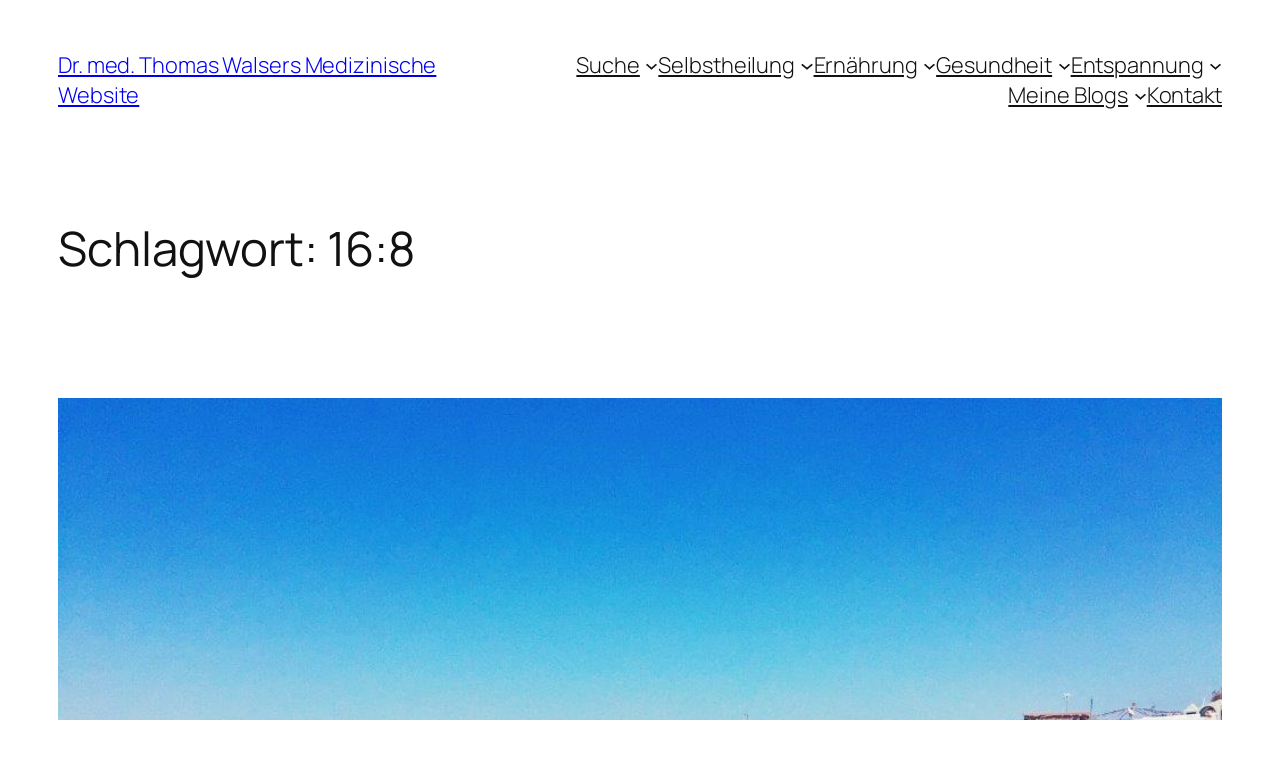

--- FILE ---
content_type: text/html; charset=UTF-8
request_url: https://www.dr-walser.ch/tag/168/
body_size: 26315
content:
<!DOCTYPE html>
<html lang="de">
<head>
	<meta charset="UTF-8" />
	<meta name="viewport" content="width=device-width, initial-scale=1" />
<meta name='robots' content='max-image-preview:large' />
<title>16:8 &#8211; Dr. med. Thomas Walsers Medizinische Website</title>
<link rel="alternate" type="application/rss+xml" title="Dr. med. Thomas Walsers Medizinische Website &raquo; Feed" href="https://www.dr-walser.ch/feed/" />
<link rel="alternate" type="application/rss+xml" title="Dr. med. Thomas Walsers Medizinische Website &raquo; Kommentar-Feed" href="https://www.dr-walser.ch/comments/feed/" />
<link rel="alternate" type="application/rss+xml" title="Dr. med. Thomas Walsers Medizinische Website &raquo; 16:8 Schlagwort-Feed" href="https://www.dr-walser.ch/tag/168/feed/" />
<style id='wp-img-auto-sizes-contain-inline-css'>
img:is([sizes=auto i],[sizes^="auto," i]){contain-intrinsic-size:3000px 1500px}
/*# sourceURL=wp-img-auto-sizes-contain-inline-css */
</style>
<style id='wp-block-site-title-inline-css'>
.wp-block-site-title{box-sizing:border-box}.wp-block-site-title :where(a){color:inherit;font-family:inherit;font-size:inherit;font-style:inherit;font-weight:inherit;letter-spacing:inherit;line-height:inherit;text-decoration:inherit}
/*# sourceURL=https://www.dr-walser.ch/wp-includes/blocks/site-title/style.min.css */
</style>
<style id='wp-block-navigation-link-inline-css'>
.wp-block-navigation .wp-block-navigation-item__label{overflow-wrap:break-word}.wp-block-navigation .wp-block-navigation-item__description{display:none}.link-ui-tools{outline:1px solid #f0f0f0;padding:8px}.link-ui-block-inserter{padding-top:8px}.link-ui-block-inserter__back{margin-left:8px;text-transform:uppercase}
/*# sourceURL=https://www.dr-walser.ch/wp-includes/blocks/navigation-link/style.min.css */
</style>
<style id='wp-block-navigation-inline-css'>
.wp-block-navigation{position:relative}.wp-block-navigation ul{margin-bottom:0;margin-left:0;margin-top:0;padding-left:0}.wp-block-navigation ul,.wp-block-navigation ul li{list-style:none;padding:0}.wp-block-navigation .wp-block-navigation-item{align-items:center;background-color:inherit;display:flex;position:relative}.wp-block-navigation .wp-block-navigation-item .wp-block-navigation__submenu-container:empty{display:none}.wp-block-navigation .wp-block-navigation-item__content{display:block;z-index:1}.wp-block-navigation .wp-block-navigation-item__content.wp-block-navigation-item__content{color:inherit}.wp-block-navigation.has-text-decoration-underline .wp-block-navigation-item__content,.wp-block-navigation.has-text-decoration-underline .wp-block-navigation-item__content:active,.wp-block-navigation.has-text-decoration-underline .wp-block-navigation-item__content:focus{text-decoration:underline}.wp-block-navigation.has-text-decoration-line-through .wp-block-navigation-item__content,.wp-block-navigation.has-text-decoration-line-through .wp-block-navigation-item__content:active,.wp-block-navigation.has-text-decoration-line-through .wp-block-navigation-item__content:focus{text-decoration:line-through}.wp-block-navigation :where(a),.wp-block-navigation :where(a:active),.wp-block-navigation :where(a:focus){text-decoration:none}.wp-block-navigation .wp-block-navigation__submenu-icon{align-self:center;background-color:inherit;border:none;color:currentColor;display:inline-block;font-size:inherit;height:.6em;line-height:0;margin-left:.25em;padding:0;width:.6em}.wp-block-navigation .wp-block-navigation__submenu-icon svg{display:inline-block;stroke:currentColor;height:inherit;margin-top:.075em;width:inherit}.wp-block-navigation{--navigation-layout-justification-setting:flex-start;--navigation-layout-direction:row;--navigation-layout-wrap:wrap;--navigation-layout-justify:flex-start;--navigation-layout-align:center}.wp-block-navigation.is-vertical{--navigation-layout-direction:column;--navigation-layout-justify:initial;--navigation-layout-align:flex-start}.wp-block-navigation.no-wrap{--navigation-layout-wrap:nowrap}.wp-block-navigation.items-justified-center{--navigation-layout-justification-setting:center;--navigation-layout-justify:center}.wp-block-navigation.items-justified-center.is-vertical{--navigation-layout-align:center}.wp-block-navigation.items-justified-right{--navigation-layout-justification-setting:flex-end;--navigation-layout-justify:flex-end}.wp-block-navigation.items-justified-right.is-vertical{--navigation-layout-align:flex-end}.wp-block-navigation.items-justified-space-between{--navigation-layout-justification-setting:space-between;--navigation-layout-justify:space-between}.wp-block-navigation .has-child .wp-block-navigation__submenu-container{align-items:normal;background-color:inherit;color:inherit;display:flex;flex-direction:column;opacity:0;position:absolute;z-index:2}@media not (prefers-reduced-motion){.wp-block-navigation .has-child .wp-block-navigation__submenu-container{transition:opacity .1s linear}}.wp-block-navigation .has-child .wp-block-navigation__submenu-container{height:0;overflow:hidden;visibility:hidden;width:0}.wp-block-navigation .has-child .wp-block-navigation__submenu-container>.wp-block-navigation-item>.wp-block-navigation-item__content{display:flex;flex-grow:1;padding:.5em 1em}.wp-block-navigation .has-child .wp-block-navigation__submenu-container>.wp-block-navigation-item>.wp-block-navigation-item__content .wp-block-navigation__submenu-icon{margin-left:auto;margin-right:0}.wp-block-navigation .has-child .wp-block-navigation__submenu-container .wp-block-navigation-item__content{margin:0}.wp-block-navigation .has-child .wp-block-navigation__submenu-container{left:-1px;top:100%}@media (min-width:782px){.wp-block-navigation .has-child .wp-block-navigation__submenu-container .wp-block-navigation__submenu-container{left:100%;top:-1px}.wp-block-navigation .has-child .wp-block-navigation__submenu-container .wp-block-navigation__submenu-container:before{background:#0000;content:"";display:block;height:100%;position:absolute;right:100%;width:.5em}.wp-block-navigation .has-child .wp-block-navigation__submenu-container .wp-block-navigation__submenu-icon{margin-right:.25em}.wp-block-navigation .has-child .wp-block-navigation__submenu-container .wp-block-navigation__submenu-icon svg{transform:rotate(-90deg)}}.wp-block-navigation .has-child .wp-block-navigation-submenu__toggle[aria-expanded=true]~.wp-block-navigation__submenu-container,.wp-block-navigation .has-child:not(.open-on-click):hover>.wp-block-navigation__submenu-container,.wp-block-navigation .has-child:not(.open-on-click):not(.open-on-hover-click):focus-within>.wp-block-navigation__submenu-container{height:auto;min-width:200px;opacity:1;overflow:visible;visibility:visible;width:auto}.wp-block-navigation.has-background .has-child .wp-block-navigation__submenu-container{left:0;top:100%}@media (min-width:782px){.wp-block-navigation.has-background .has-child .wp-block-navigation__submenu-container .wp-block-navigation__submenu-container{left:100%;top:0}}.wp-block-navigation-submenu{display:flex;position:relative}.wp-block-navigation-submenu .wp-block-navigation__submenu-icon svg{stroke:currentColor}button.wp-block-navigation-item__content{background-color:initial;border:none;color:currentColor;font-family:inherit;font-size:inherit;font-style:inherit;font-weight:inherit;letter-spacing:inherit;line-height:inherit;text-align:left;text-transform:inherit}.wp-block-navigation-submenu__toggle{cursor:pointer}.wp-block-navigation-submenu__toggle[aria-expanded=true]+.wp-block-navigation__submenu-icon>svg,.wp-block-navigation-submenu__toggle[aria-expanded=true]>svg{transform:rotate(180deg)}.wp-block-navigation-item.open-on-click .wp-block-navigation-submenu__toggle{padding-left:0;padding-right:.85em}.wp-block-navigation-item.open-on-click .wp-block-navigation-submenu__toggle+.wp-block-navigation__submenu-icon{margin-left:-.6em;pointer-events:none}.wp-block-navigation-item.open-on-click button.wp-block-navigation-item__content:not(.wp-block-navigation-submenu__toggle){padding:0}.wp-block-navigation .wp-block-page-list,.wp-block-navigation__container,.wp-block-navigation__responsive-close,.wp-block-navigation__responsive-container,.wp-block-navigation__responsive-container-content,.wp-block-navigation__responsive-dialog{gap:inherit}:where(.wp-block-navigation.has-background .wp-block-navigation-item a:not(.wp-element-button)),:where(.wp-block-navigation.has-background .wp-block-navigation-submenu a:not(.wp-element-button)){padding:.5em 1em}:where(.wp-block-navigation .wp-block-navigation__submenu-container .wp-block-navigation-item a:not(.wp-element-button)),:where(.wp-block-navigation .wp-block-navigation__submenu-container .wp-block-navigation-submenu a:not(.wp-element-button)),:where(.wp-block-navigation .wp-block-navigation__submenu-container .wp-block-navigation-submenu button.wp-block-navigation-item__content),:where(.wp-block-navigation .wp-block-navigation__submenu-container .wp-block-pages-list__item button.wp-block-navigation-item__content){padding:.5em 1em}.wp-block-navigation.items-justified-right .wp-block-navigation__container .has-child .wp-block-navigation__submenu-container,.wp-block-navigation.items-justified-right .wp-block-page-list>.has-child .wp-block-navigation__submenu-container,.wp-block-navigation.items-justified-space-between .wp-block-page-list>.has-child:last-child .wp-block-navigation__submenu-container,.wp-block-navigation.items-justified-space-between>.wp-block-navigation__container>.has-child:last-child .wp-block-navigation__submenu-container{left:auto;right:0}.wp-block-navigation.items-justified-right .wp-block-navigation__container .has-child .wp-block-navigation__submenu-container .wp-block-navigation__submenu-container,.wp-block-navigation.items-justified-right .wp-block-page-list>.has-child .wp-block-navigation__submenu-container .wp-block-navigation__submenu-container,.wp-block-navigation.items-justified-space-between .wp-block-page-list>.has-child:last-child .wp-block-navigation__submenu-container .wp-block-navigation__submenu-container,.wp-block-navigation.items-justified-space-between>.wp-block-navigation__container>.has-child:last-child .wp-block-navigation__submenu-container .wp-block-navigation__submenu-container{left:-1px;right:-1px}@media (min-width:782px){.wp-block-navigation.items-justified-right .wp-block-navigation__container .has-child .wp-block-navigation__submenu-container .wp-block-navigation__submenu-container,.wp-block-navigation.items-justified-right .wp-block-page-list>.has-child .wp-block-navigation__submenu-container .wp-block-navigation__submenu-container,.wp-block-navigation.items-justified-space-between .wp-block-page-list>.has-child:last-child .wp-block-navigation__submenu-container .wp-block-navigation__submenu-container,.wp-block-navigation.items-justified-space-between>.wp-block-navigation__container>.has-child:last-child .wp-block-navigation__submenu-container .wp-block-navigation__submenu-container{left:auto;right:100%}}.wp-block-navigation:not(.has-background) .wp-block-navigation__submenu-container{background-color:#fff;border:1px solid #00000026}.wp-block-navigation.has-background .wp-block-navigation__submenu-container{background-color:inherit}.wp-block-navigation:not(.has-text-color) .wp-block-navigation__submenu-container{color:#000}.wp-block-navigation__container{align-items:var(--navigation-layout-align,initial);display:flex;flex-direction:var(--navigation-layout-direction,initial);flex-wrap:var(--navigation-layout-wrap,wrap);justify-content:var(--navigation-layout-justify,initial);list-style:none;margin:0;padding-left:0}.wp-block-navigation__container .is-responsive{display:none}.wp-block-navigation__container:only-child,.wp-block-page-list:only-child{flex-grow:1}@keyframes overlay-menu__fade-in-animation{0%{opacity:0;transform:translateY(.5em)}to{opacity:1;transform:translateY(0)}}.wp-block-navigation__responsive-container{bottom:0;display:none;left:0;position:fixed;right:0;top:0}.wp-block-navigation__responsive-container :where(.wp-block-navigation-item a){color:inherit}.wp-block-navigation__responsive-container .wp-block-navigation__responsive-container-content{align-items:var(--navigation-layout-align,initial);display:flex;flex-direction:var(--navigation-layout-direction,initial);flex-wrap:var(--navigation-layout-wrap,wrap);justify-content:var(--navigation-layout-justify,initial)}.wp-block-navigation__responsive-container:not(.is-menu-open.is-menu-open){background-color:inherit!important;color:inherit!important}.wp-block-navigation__responsive-container.is-menu-open{background-color:inherit;display:flex;flex-direction:column}@media not (prefers-reduced-motion){.wp-block-navigation__responsive-container.is-menu-open{animation:overlay-menu__fade-in-animation .1s ease-out;animation-fill-mode:forwards}}.wp-block-navigation__responsive-container.is-menu-open{overflow:auto;padding:clamp(1rem,var(--wp--style--root--padding-top),20rem) clamp(1rem,var(--wp--style--root--padding-right),20rem) clamp(1rem,var(--wp--style--root--padding-bottom),20rem) clamp(1rem,var(--wp--style--root--padding-left),20rem);z-index:100000}.wp-block-navigation__responsive-container.is-menu-open .wp-block-navigation__responsive-container-content{align-items:var(--navigation-layout-justification-setting,inherit);display:flex;flex-direction:column;flex-wrap:nowrap;overflow:visible;padding-top:calc(2rem + 24px)}.wp-block-navigation__responsive-container.is-menu-open .wp-block-navigation__responsive-container-content,.wp-block-navigation__responsive-container.is-menu-open .wp-block-navigation__responsive-container-content .wp-block-navigation__container,.wp-block-navigation__responsive-container.is-menu-open .wp-block-navigation__responsive-container-content .wp-block-page-list{justify-content:flex-start}.wp-block-navigation__responsive-container.is-menu-open .wp-block-navigation__responsive-container-content .wp-block-navigation__submenu-icon{display:none}.wp-block-navigation__responsive-container.is-menu-open .wp-block-navigation__responsive-container-content .has-child .wp-block-navigation__submenu-container{border:none;height:auto;min-width:200px;opacity:1;overflow:initial;padding-left:2rem;padding-right:2rem;position:static;visibility:visible;width:auto}.wp-block-navigation__responsive-container.is-menu-open .wp-block-navigation__responsive-container-content .wp-block-navigation__container,.wp-block-navigation__responsive-container.is-menu-open .wp-block-navigation__responsive-container-content .wp-block-navigation__submenu-container{gap:inherit}.wp-block-navigation__responsive-container.is-menu-open .wp-block-navigation__responsive-container-content .wp-block-navigation__submenu-container{padding-top:var(--wp--style--block-gap,2em)}.wp-block-navigation__responsive-container.is-menu-open .wp-block-navigation__responsive-container-content .wp-block-navigation-item__content{padding:0}.wp-block-navigation__responsive-container.is-menu-open .wp-block-navigation__responsive-container-content .wp-block-navigation-item,.wp-block-navigation__responsive-container.is-menu-open .wp-block-navigation__responsive-container-content .wp-block-navigation__container,.wp-block-navigation__responsive-container.is-menu-open .wp-block-navigation__responsive-container-content .wp-block-page-list{align-items:var(--navigation-layout-justification-setting,initial);display:flex;flex-direction:column}.wp-block-navigation__responsive-container.is-menu-open .wp-block-navigation-item,.wp-block-navigation__responsive-container.is-menu-open .wp-block-navigation-item .wp-block-navigation__submenu-container,.wp-block-navigation__responsive-container.is-menu-open .wp-block-navigation__container,.wp-block-navigation__responsive-container.is-menu-open .wp-block-page-list{background:#0000!important;color:inherit!important}.wp-block-navigation__responsive-container.is-menu-open .wp-block-navigation__submenu-container.wp-block-navigation__submenu-container.wp-block-navigation__submenu-container.wp-block-navigation__submenu-container{left:auto;right:auto}@media (min-width:600px){.wp-block-navigation__responsive-container:not(.hidden-by-default):not(.is-menu-open){background-color:inherit;display:block;position:relative;width:100%;z-index:auto}.wp-block-navigation__responsive-container:not(.hidden-by-default):not(.is-menu-open) .wp-block-navigation__responsive-container-close{display:none}.wp-block-navigation__responsive-container.is-menu-open .wp-block-navigation__submenu-container.wp-block-navigation__submenu-container.wp-block-navigation__submenu-container.wp-block-navigation__submenu-container{left:0}}.wp-block-navigation:not(.has-background) .wp-block-navigation__responsive-container.is-menu-open{background-color:#fff}.wp-block-navigation:not(.has-text-color) .wp-block-navigation__responsive-container.is-menu-open{color:#000}.wp-block-navigation__toggle_button_label{font-size:1rem;font-weight:700}.wp-block-navigation__responsive-container-close,.wp-block-navigation__responsive-container-open{background:#0000;border:none;color:currentColor;cursor:pointer;margin:0;padding:0;text-transform:inherit;vertical-align:middle}.wp-block-navigation__responsive-container-close svg,.wp-block-navigation__responsive-container-open svg{fill:currentColor;display:block;height:24px;pointer-events:none;width:24px}.wp-block-navigation__responsive-container-open{display:flex}.wp-block-navigation__responsive-container-open.wp-block-navigation__responsive-container-open.wp-block-navigation__responsive-container-open{font-family:inherit;font-size:inherit;font-weight:inherit}@media (min-width:600px){.wp-block-navigation__responsive-container-open:not(.always-shown){display:none}}.wp-block-navigation__responsive-container-close{position:absolute;right:0;top:0;z-index:2}.wp-block-navigation__responsive-container-close.wp-block-navigation__responsive-container-close.wp-block-navigation__responsive-container-close{font-family:inherit;font-size:inherit;font-weight:inherit}.wp-block-navigation__responsive-close{width:100%}.has-modal-open .wp-block-navigation__responsive-close{margin-left:auto;margin-right:auto;max-width:var(--wp--style--global--wide-size,100%)}.wp-block-navigation__responsive-close:focus{outline:none}.is-menu-open .wp-block-navigation__responsive-close,.is-menu-open .wp-block-navigation__responsive-container-content,.is-menu-open .wp-block-navigation__responsive-dialog{box-sizing:border-box}.wp-block-navigation__responsive-dialog{position:relative}.has-modal-open .admin-bar .is-menu-open .wp-block-navigation__responsive-dialog{margin-top:46px}@media (min-width:782px){.has-modal-open .admin-bar .is-menu-open .wp-block-navigation__responsive-dialog{margin-top:32px}}html.has-modal-open{overflow:hidden}
/*# sourceURL=https://www.dr-walser.ch/wp-includes/blocks/navigation/style.min.css */
</style>
<style id='wp-block-group-inline-css'>
.wp-block-group{box-sizing:border-box}:where(.wp-block-group.wp-block-group-is-layout-constrained){position:relative}
/*# sourceURL=https://www.dr-walser.ch/wp-includes/blocks/group/style.min.css */
</style>
<style id='wp-block-query-title-inline-css'>
.wp-block-query-title{box-sizing:border-box}
/*# sourceURL=https://www.dr-walser.ch/wp-includes/blocks/query-title/style.min.css */
</style>
<style id='wp-block-post-featured-image-inline-css'>
.wp-block-post-featured-image{margin-left:0;margin-right:0}.wp-block-post-featured-image a{display:block;height:100%}.wp-block-post-featured-image :where(img){box-sizing:border-box;height:auto;max-width:100%;vertical-align:bottom;width:100%}.wp-block-post-featured-image.alignfull img,.wp-block-post-featured-image.alignwide img{width:100%}.wp-block-post-featured-image .wp-block-post-featured-image__overlay.has-background-dim{background-color:#000;inset:0;position:absolute}.wp-block-post-featured-image{position:relative}.wp-block-post-featured-image .wp-block-post-featured-image__overlay.has-background-gradient{background-color:initial}.wp-block-post-featured-image .wp-block-post-featured-image__overlay.has-background-dim-0{opacity:0}.wp-block-post-featured-image .wp-block-post-featured-image__overlay.has-background-dim-10{opacity:.1}.wp-block-post-featured-image .wp-block-post-featured-image__overlay.has-background-dim-20{opacity:.2}.wp-block-post-featured-image .wp-block-post-featured-image__overlay.has-background-dim-30{opacity:.3}.wp-block-post-featured-image .wp-block-post-featured-image__overlay.has-background-dim-40{opacity:.4}.wp-block-post-featured-image .wp-block-post-featured-image__overlay.has-background-dim-50{opacity:.5}.wp-block-post-featured-image .wp-block-post-featured-image__overlay.has-background-dim-60{opacity:.6}.wp-block-post-featured-image .wp-block-post-featured-image__overlay.has-background-dim-70{opacity:.7}.wp-block-post-featured-image .wp-block-post-featured-image__overlay.has-background-dim-80{opacity:.8}.wp-block-post-featured-image .wp-block-post-featured-image__overlay.has-background-dim-90{opacity:.9}.wp-block-post-featured-image .wp-block-post-featured-image__overlay.has-background-dim-100{opacity:1}.wp-block-post-featured-image:where(.alignleft,.alignright){width:100%}
/*# sourceURL=https://www.dr-walser.ch/wp-includes/blocks/post-featured-image/style.min.css */
</style>
<style id='wp-block-post-title-inline-css'>
.wp-block-post-title{box-sizing:border-box;word-break:break-word}.wp-block-post-title :where(a){display:inline-block;font-family:inherit;font-size:inherit;font-style:inherit;font-weight:inherit;letter-spacing:inherit;line-height:inherit;text-decoration:inherit}
/*# sourceURL=https://www.dr-walser.ch/wp-includes/blocks/post-title/style.min.css */
</style>
<style id='wp-block-post-content-inline-css'>
.wp-block-post-content{display:flow-root}
/*# sourceURL=https://www.dr-walser.ch/wp-includes/blocks/post-content/style.min.css */
</style>
<style id='wp-block-post-date-inline-css'>
.wp-block-post-date{box-sizing:border-box}
/*# sourceURL=https://www.dr-walser.ch/wp-includes/blocks/post-date/style.min.css */
</style>
<style id='wp-block-heading-inline-css'>
h1:where(.wp-block-heading).has-background,h2:where(.wp-block-heading).has-background,h3:where(.wp-block-heading).has-background,h4:where(.wp-block-heading).has-background,h5:where(.wp-block-heading).has-background,h6:where(.wp-block-heading).has-background{padding:1.25em 2.375em}h1.has-text-align-left[style*=writing-mode]:where([style*=vertical-lr]),h1.has-text-align-right[style*=writing-mode]:where([style*=vertical-rl]),h2.has-text-align-left[style*=writing-mode]:where([style*=vertical-lr]),h2.has-text-align-right[style*=writing-mode]:where([style*=vertical-rl]),h3.has-text-align-left[style*=writing-mode]:where([style*=vertical-lr]),h3.has-text-align-right[style*=writing-mode]:where([style*=vertical-rl]),h4.has-text-align-left[style*=writing-mode]:where([style*=vertical-lr]),h4.has-text-align-right[style*=writing-mode]:where([style*=vertical-rl]),h5.has-text-align-left[style*=writing-mode]:where([style*=vertical-lr]),h5.has-text-align-right[style*=writing-mode]:where([style*=vertical-rl]),h6.has-text-align-left[style*=writing-mode]:where([style*=vertical-lr]),h6.has-text-align-right[style*=writing-mode]:where([style*=vertical-rl]){rotate:180deg}
/*# sourceURL=https://www.dr-walser.ch/wp-includes/blocks/heading/style.min.css */
</style>
<style id='wp-block-paragraph-inline-css'>
.is-small-text{font-size:.875em}.is-regular-text{font-size:1em}.is-large-text{font-size:2.25em}.is-larger-text{font-size:3em}.has-drop-cap:not(:focus):first-letter{float:left;font-size:8.4em;font-style:normal;font-weight:100;line-height:.68;margin:.05em .1em 0 0;text-transform:uppercase}body.rtl .has-drop-cap:not(:focus):first-letter{float:none;margin-left:.1em}p.has-drop-cap.has-background{overflow:hidden}:root :where(p.has-background){padding:1.25em 2.375em}:where(p.has-text-color:not(.has-link-color)) a{color:inherit}p.has-text-align-left[style*="writing-mode:vertical-lr"],p.has-text-align-right[style*="writing-mode:vertical-rl"]{rotate:180deg}
/*# sourceURL=https://www.dr-walser.ch/wp-includes/blocks/paragraph/style.min.css */
</style>
<style id='wp-block-media-text-inline-css'>
.wp-block-media-text{box-sizing:border-box;
  /*!rtl:begin:ignore*/direction:ltr;
  /*!rtl:end:ignore*/display:grid;grid-template-columns:50% 1fr;grid-template-rows:auto}.wp-block-media-text.has-media-on-the-right{grid-template-columns:1fr 50%}.wp-block-media-text.is-vertically-aligned-top>.wp-block-media-text__content,.wp-block-media-text.is-vertically-aligned-top>.wp-block-media-text__media{align-self:start}.wp-block-media-text.is-vertically-aligned-center>.wp-block-media-text__content,.wp-block-media-text.is-vertically-aligned-center>.wp-block-media-text__media,.wp-block-media-text>.wp-block-media-text__content,.wp-block-media-text>.wp-block-media-text__media{align-self:center}.wp-block-media-text.is-vertically-aligned-bottom>.wp-block-media-text__content,.wp-block-media-text.is-vertically-aligned-bottom>.wp-block-media-text__media{align-self:end}.wp-block-media-text>.wp-block-media-text__media{
  /*!rtl:begin:ignore*/grid-column:1;grid-row:1;
  /*!rtl:end:ignore*/margin:0}.wp-block-media-text>.wp-block-media-text__content{direction:ltr;
  /*!rtl:begin:ignore*/grid-column:2;grid-row:1;
  /*!rtl:end:ignore*/padding:0 8%;word-break:break-word}.wp-block-media-text.has-media-on-the-right>.wp-block-media-text__media{
  /*!rtl:begin:ignore*/grid-column:2;grid-row:1
  /*!rtl:end:ignore*/}.wp-block-media-text.has-media-on-the-right>.wp-block-media-text__content{
  /*!rtl:begin:ignore*/grid-column:1;grid-row:1
  /*!rtl:end:ignore*/}.wp-block-media-text__media a{display:block}.wp-block-media-text__media img,.wp-block-media-text__media video{height:auto;max-width:unset;vertical-align:middle;width:100%}.wp-block-media-text.is-image-fill>.wp-block-media-text__media{background-size:cover;height:100%;min-height:250px}.wp-block-media-text.is-image-fill>.wp-block-media-text__media>a{display:block;height:100%}.wp-block-media-text.is-image-fill>.wp-block-media-text__media img{height:1px;margin:-1px;overflow:hidden;padding:0;position:absolute;width:1px;clip:rect(0,0,0,0);border:0}.wp-block-media-text.is-image-fill-element>.wp-block-media-text__media{height:100%;min-height:250px}.wp-block-media-text.is-image-fill-element>.wp-block-media-text__media>a{display:block;height:100%}.wp-block-media-text.is-image-fill-element>.wp-block-media-text__media img{height:100%;object-fit:cover;width:100%}@media (max-width:600px){.wp-block-media-text.is-stacked-on-mobile{grid-template-columns:100%!important}.wp-block-media-text.is-stacked-on-mobile>.wp-block-media-text__media{grid-column:1;grid-row:1}.wp-block-media-text.is-stacked-on-mobile>.wp-block-media-text__content{grid-column:1;grid-row:2}}
/*# sourceURL=https://www.dr-walser.ch/wp-includes/blocks/media-text/style.min.css */
</style>
<style id='wp-block-post-template-inline-css'>
.wp-block-post-template{box-sizing:border-box;list-style:none;margin-bottom:0;margin-top:0;max-width:100%;padding:0}.wp-block-post-template.is-flex-container{display:flex;flex-direction:row;flex-wrap:wrap;gap:1.25em}.wp-block-post-template.is-flex-container>li{margin:0;width:100%}@media (min-width:600px){.wp-block-post-template.is-flex-container.is-flex-container.columns-2>li{width:calc(50% - .625em)}.wp-block-post-template.is-flex-container.is-flex-container.columns-3>li{width:calc(33.33333% - .83333em)}.wp-block-post-template.is-flex-container.is-flex-container.columns-4>li{width:calc(25% - .9375em)}.wp-block-post-template.is-flex-container.is-flex-container.columns-5>li{width:calc(20% - 1em)}.wp-block-post-template.is-flex-container.is-flex-container.columns-6>li{width:calc(16.66667% - 1.04167em)}}@media (max-width:600px){.wp-block-post-template-is-layout-grid.wp-block-post-template-is-layout-grid.wp-block-post-template-is-layout-grid.wp-block-post-template-is-layout-grid{grid-template-columns:1fr}}.wp-block-post-template-is-layout-constrained>li>.alignright,.wp-block-post-template-is-layout-flow>li>.alignright{float:right;margin-inline-end:0;margin-inline-start:2em}.wp-block-post-template-is-layout-constrained>li>.alignleft,.wp-block-post-template-is-layout-flow>li>.alignleft{float:left;margin-inline-end:2em;margin-inline-start:0}.wp-block-post-template-is-layout-constrained>li>.aligncenter,.wp-block-post-template-is-layout-flow>li>.aligncenter{margin-inline-end:auto;margin-inline-start:auto}
/*# sourceURL=https://www.dr-walser.ch/wp-includes/blocks/post-template/style.min.css */
</style>
<style id='wp-block-spacer-inline-css'>
.wp-block-spacer{clear:both}
/*# sourceURL=https://www.dr-walser.ch/wp-includes/blocks/spacer/style.min.css */
</style>
<style id='wp-block-columns-inline-css'>
.wp-block-columns{box-sizing:border-box;display:flex;flex-wrap:wrap!important}@media (min-width:782px){.wp-block-columns{flex-wrap:nowrap!important}}.wp-block-columns{align-items:normal!important}.wp-block-columns.are-vertically-aligned-top{align-items:flex-start}.wp-block-columns.are-vertically-aligned-center{align-items:center}.wp-block-columns.are-vertically-aligned-bottom{align-items:flex-end}@media (max-width:781px){.wp-block-columns:not(.is-not-stacked-on-mobile)>.wp-block-column{flex-basis:100%!important}}@media (min-width:782px){.wp-block-columns:not(.is-not-stacked-on-mobile)>.wp-block-column{flex-basis:0;flex-grow:1}.wp-block-columns:not(.is-not-stacked-on-mobile)>.wp-block-column[style*=flex-basis]{flex-grow:0}}.wp-block-columns.is-not-stacked-on-mobile{flex-wrap:nowrap!important}.wp-block-columns.is-not-stacked-on-mobile>.wp-block-column{flex-basis:0;flex-grow:1}.wp-block-columns.is-not-stacked-on-mobile>.wp-block-column[style*=flex-basis]{flex-grow:0}:where(.wp-block-columns){margin-bottom:1.75em}:where(.wp-block-columns.has-background){padding:1.25em 2.375em}.wp-block-column{flex-grow:1;min-width:0;overflow-wrap:break-word;word-break:break-word}.wp-block-column.is-vertically-aligned-top{align-self:flex-start}.wp-block-column.is-vertically-aligned-center{align-self:center}.wp-block-column.is-vertically-aligned-bottom{align-self:flex-end}.wp-block-column.is-vertically-aligned-stretch{align-self:stretch}.wp-block-column.is-vertically-aligned-bottom,.wp-block-column.is-vertically-aligned-center,.wp-block-column.is-vertically-aligned-top{width:100%}
/*# sourceURL=https://www.dr-walser.ch/wp-includes/blocks/columns/style.min.css */
</style>
<style id='wp-emoji-styles-inline-css'>

	img.wp-smiley, img.emoji {
		display: inline !important;
		border: none !important;
		box-shadow: none !important;
		height: 1em !important;
		width: 1em !important;
		margin: 0 0.07em !important;
		vertical-align: -0.1em !important;
		background: none !important;
		padding: 0 !important;
	}
/*# sourceURL=wp-emoji-styles-inline-css */
</style>
<style id='wp-block-library-inline-css'>
:root{--wp-block-synced-color:#7a00df;--wp-block-synced-color--rgb:122,0,223;--wp-bound-block-color:var(--wp-block-synced-color);--wp-editor-canvas-background:#ddd;--wp-admin-theme-color:#007cba;--wp-admin-theme-color--rgb:0,124,186;--wp-admin-theme-color-darker-10:#006ba1;--wp-admin-theme-color-darker-10--rgb:0,107,160.5;--wp-admin-theme-color-darker-20:#005a87;--wp-admin-theme-color-darker-20--rgb:0,90,135;--wp-admin-border-width-focus:2px}@media (min-resolution:192dpi){:root{--wp-admin-border-width-focus:1.5px}}.wp-element-button{cursor:pointer}:root .has-very-light-gray-background-color{background-color:#eee}:root .has-very-dark-gray-background-color{background-color:#313131}:root .has-very-light-gray-color{color:#eee}:root .has-very-dark-gray-color{color:#313131}:root .has-vivid-green-cyan-to-vivid-cyan-blue-gradient-background{background:linear-gradient(135deg,#00d084,#0693e3)}:root .has-purple-crush-gradient-background{background:linear-gradient(135deg,#34e2e4,#4721fb 50%,#ab1dfe)}:root .has-hazy-dawn-gradient-background{background:linear-gradient(135deg,#faaca8,#dad0ec)}:root .has-subdued-olive-gradient-background{background:linear-gradient(135deg,#fafae1,#67a671)}:root .has-atomic-cream-gradient-background{background:linear-gradient(135deg,#fdd79a,#004a59)}:root .has-nightshade-gradient-background{background:linear-gradient(135deg,#330968,#31cdcf)}:root .has-midnight-gradient-background{background:linear-gradient(135deg,#020381,#2874fc)}:root{--wp--preset--font-size--normal:16px;--wp--preset--font-size--huge:42px}.has-regular-font-size{font-size:1em}.has-larger-font-size{font-size:2.625em}.has-normal-font-size{font-size:var(--wp--preset--font-size--normal)}.has-huge-font-size{font-size:var(--wp--preset--font-size--huge)}.has-text-align-center{text-align:center}.has-text-align-left{text-align:left}.has-text-align-right{text-align:right}.has-fit-text{white-space:nowrap!important}#end-resizable-editor-section{display:none}.aligncenter{clear:both}.items-justified-left{justify-content:flex-start}.items-justified-center{justify-content:center}.items-justified-right{justify-content:flex-end}.items-justified-space-between{justify-content:space-between}.screen-reader-text{border:0;clip-path:inset(50%);height:1px;margin:-1px;overflow:hidden;padding:0;position:absolute;width:1px;word-wrap:normal!important}.screen-reader-text:focus{background-color:#ddd;clip-path:none;color:#444;display:block;font-size:1em;height:auto;left:5px;line-height:normal;padding:15px 23px 14px;text-decoration:none;top:5px;width:auto;z-index:100000}html :where(.has-border-color){border-style:solid}html :where([style*=border-top-color]){border-top-style:solid}html :where([style*=border-right-color]){border-right-style:solid}html :where([style*=border-bottom-color]){border-bottom-style:solid}html :where([style*=border-left-color]){border-left-style:solid}html :where([style*=border-width]){border-style:solid}html :where([style*=border-top-width]){border-top-style:solid}html :where([style*=border-right-width]){border-right-style:solid}html :where([style*=border-bottom-width]){border-bottom-style:solid}html :where([style*=border-left-width]){border-left-style:solid}html :where(img[class*=wp-image-]){height:auto;max-width:100%}:where(figure){margin:0 0 1em}html :where(.is-position-sticky){--wp-admin--admin-bar--position-offset:var(--wp-admin--admin-bar--height,0px)}@media screen and (max-width:600px){html :where(.is-position-sticky){--wp-admin--admin-bar--position-offset:0px}}
/*# sourceURL=/wp-includes/css/dist/block-library/common.min.css */
</style>
<style id='global-styles-inline-css'>
:root{--wp--preset--aspect-ratio--square: 1;--wp--preset--aspect-ratio--4-3: 4/3;--wp--preset--aspect-ratio--3-4: 3/4;--wp--preset--aspect-ratio--3-2: 3/2;--wp--preset--aspect-ratio--2-3: 2/3;--wp--preset--aspect-ratio--16-9: 16/9;--wp--preset--aspect-ratio--9-16: 9/16;--wp--preset--color--black: #000000;--wp--preset--color--cyan-bluish-gray: #abb8c3;--wp--preset--color--white: #ffffff;--wp--preset--color--pale-pink: #f78da7;--wp--preset--color--vivid-red: #cf2e2e;--wp--preset--color--luminous-vivid-orange: #ff6900;--wp--preset--color--luminous-vivid-amber: #fcb900;--wp--preset--color--light-green-cyan: #7bdcb5;--wp--preset--color--vivid-green-cyan: #00d084;--wp--preset--color--pale-cyan-blue: #8ed1fc;--wp--preset--color--vivid-cyan-blue: #0693e3;--wp--preset--color--vivid-purple: #9b51e0;--wp--preset--color--base: #FFFFFF;--wp--preset--color--contrast: #111111;--wp--preset--color--accent-1: #FFEE58;--wp--preset--color--accent-2: #F6CFF4;--wp--preset--color--accent-3: #503AA8;--wp--preset--color--accent-4: #686868;--wp--preset--color--accent-5: #FBFAF3;--wp--preset--color--accent-6: color-mix(in srgb, currentColor 20%, transparent);--wp--preset--gradient--vivid-cyan-blue-to-vivid-purple: linear-gradient(135deg,rgb(6,147,227) 0%,rgb(155,81,224) 100%);--wp--preset--gradient--light-green-cyan-to-vivid-green-cyan: linear-gradient(135deg,rgb(122,220,180) 0%,rgb(0,208,130) 100%);--wp--preset--gradient--luminous-vivid-amber-to-luminous-vivid-orange: linear-gradient(135deg,rgb(252,185,0) 0%,rgb(255,105,0) 100%);--wp--preset--gradient--luminous-vivid-orange-to-vivid-red: linear-gradient(135deg,rgb(255,105,0) 0%,rgb(207,46,46) 100%);--wp--preset--gradient--very-light-gray-to-cyan-bluish-gray: linear-gradient(135deg,rgb(238,238,238) 0%,rgb(169,184,195) 100%);--wp--preset--gradient--cool-to-warm-spectrum: linear-gradient(135deg,rgb(74,234,220) 0%,rgb(151,120,209) 20%,rgb(207,42,186) 40%,rgb(238,44,130) 60%,rgb(251,105,98) 80%,rgb(254,248,76) 100%);--wp--preset--gradient--blush-light-purple: linear-gradient(135deg,rgb(255,206,236) 0%,rgb(152,150,240) 100%);--wp--preset--gradient--blush-bordeaux: linear-gradient(135deg,rgb(254,205,165) 0%,rgb(254,45,45) 50%,rgb(107,0,62) 100%);--wp--preset--gradient--luminous-dusk: linear-gradient(135deg,rgb(255,203,112) 0%,rgb(199,81,192) 50%,rgb(65,88,208) 100%);--wp--preset--gradient--pale-ocean: linear-gradient(135deg,rgb(255,245,203) 0%,rgb(182,227,212) 50%,rgb(51,167,181) 100%);--wp--preset--gradient--electric-grass: linear-gradient(135deg,rgb(202,248,128) 0%,rgb(113,206,126) 100%);--wp--preset--gradient--midnight: linear-gradient(135deg,rgb(2,3,129) 0%,rgb(40,116,252) 100%);--wp--preset--font-size--small: 0.875rem;--wp--preset--font-size--medium: clamp(1rem, 1rem + ((1vw - 0.2rem) * 0.196), 1.125rem);--wp--preset--font-size--large: clamp(1.125rem, 1.125rem + ((1vw - 0.2rem) * 0.392), 1.375rem);--wp--preset--font-size--x-large: clamp(1.75rem, 1.75rem + ((1vw - 0.2rem) * 0.392), 2rem);--wp--preset--font-size--xx-large: clamp(2.15rem, 2.15rem + ((1vw - 0.2rem) * 1.333), 3rem);--wp--preset--font-family--manrope: Manrope, sans-serif;--wp--preset--font-family--fira-code: "Fira Code", monospace;--wp--preset--spacing--20: 10px;--wp--preset--spacing--30: 20px;--wp--preset--spacing--40: 30px;--wp--preset--spacing--50: clamp(30px, 5vw, 50px);--wp--preset--spacing--60: clamp(30px, 7vw, 70px);--wp--preset--spacing--70: clamp(50px, 7vw, 90px);--wp--preset--spacing--80: clamp(70px, 10vw, 140px);--wp--preset--shadow--natural: 6px 6px 9px rgba(0, 0, 0, 0.2);--wp--preset--shadow--deep: 12px 12px 50px rgba(0, 0, 0, 0.4);--wp--preset--shadow--sharp: 6px 6px 0px rgba(0, 0, 0, 0.2);--wp--preset--shadow--outlined: 6px 6px 0px -3px rgb(255, 255, 255), 6px 6px rgb(0, 0, 0);--wp--preset--shadow--crisp: 6px 6px 0px rgb(0, 0, 0);}:root { --wp--style--global--content-size: 645px;--wp--style--global--wide-size: 1340px; }:where(body) { margin: 0; }.wp-site-blocks { padding-top: var(--wp--style--root--padding-top); padding-bottom: var(--wp--style--root--padding-bottom); }.has-global-padding { padding-right: var(--wp--style--root--padding-right); padding-left: var(--wp--style--root--padding-left); }.has-global-padding > .alignfull { margin-right: calc(var(--wp--style--root--padding-right) * -1); margin-left: calc(var(--wp--style--root--padding-left) * -1); }.has-global-padding :where(:not(.alignfull.is-layout-flow) > .has-global-padding:not(.wp-block-block, .alignfull)) { padding-right: 0; padding-left: 0; }.has-global-padding :where(:not(.alignfull.is-layout-flow) > .has-global-padding:not(.wp-block-block, .alignfull)) > .alignfull { margin-left: 0; margin-right: 0; }.wp-site-blocks > .alignleft { float: left; margin-right: 2em; }.wp-site-blocks > .alignright { float: right; margin-left: 2em; }.wp-site-blocks > .aligncenter { justify-content: center; margin-left: auto; margin-right: auto; }:where(.wp-site-blocks) > * { margin-block-start: 1.2rem; margin-block-end: 0; }:where(.wp-site-blocks) > :first-child { margin-block-start: 0; }:where(.wp-site-blocks) > :last-child { margin-block-end: 0; }:root { --wp--style--block-gap: 1.2rem; }:root :where(.is-layout-flow) > :first-child{margin-block-start: 0;}:root :where(.is-layout-flow) > :last-child{margin-block-end: 0;}:root :where(.is-layout-flow) > *{margin-block-start: 1.2rem;margin-block-end: 0;}:root :where(.is-layout-constrained) > :first-child{margin-block-start: 0;}:root :where(.is-layout-constrained) > :last-child{margin-block-end: 0;}:root :where(.is-layout-constrained) > *{margin-block-start: 1.2rem;margin-block-end: 0;}:root :where(.is-layout-flex){gap: 1.2rem;}:root :where(.is-layout-grid){gap: 1.2rem;}.is-layout-flow > .alignleft{float: left;margin-inline-start: 0;margin-inline-end: 2em;}.is-layout-flow > .alignright{float: right;margin-inline-start: 2em;margin-inline-end: 0;}.is-layout-flow > .aligncenter{margin-left: auto !important;margin-right: auto !important;}.is-layout-constrained > .alignleft{float: left;margin-inline-start: 0;margin-inline-end: 2em;}.is-layout-constrained > .alignright{float: right;margin-inline-start: 2em;margin-inline-end: 0;}.is-layout-constrained > .aligncenter{margin-left: auto !important;margin-right: auto !important;}.is-layout-constrained > :where(:not(.alignleft):not(.alignright):not(.alignfull)){max-width: var(--wp--style--global--content-size);margin-left: auto !important;margin-right: auto !important;}.is-layout-constrained > .alignwide{max-width: var(--wp--style--global--wide-size);}body .is-layout-flex{display: flex;}.is-layout-flex{flex-wrap: wrap;align-items: center;}.is-layout-flex > :is(*, div){margin: 0;}body .is-layout-grid{display: grid;}.is-layout-grid > :is(*, div){margin: 0;}body{background-color: var(--wp--preset--color--base);color: var(--wp--preset--color--contrast);font-family: var(--wp--preset--font-family--manrope);font-size: var(--wp--preset--font-size--large);font-weight: 300;letter-spacing: -0.1px;line-height: 1.4;--wp--style--root--padding-top: 0px;--wp--style--root--padding-right: var(--wp--preset--spacing--50);--wp--style--root--padding-bottom: 0px;--wp--style--root--padding-left: var(--wp--preset--spacing--50);}a:where(:not(.wp-element-button)){color: currentColor;text-decoration: underline;}:root :where(a:where(:not(.wp-element-button)):hover){text-decoration: none;}h1, h2, h3, h4, h5, h6{font-weight: 400;letter-spacing: -0.1px;line-height: 1.125;}h1{font-size: var(--wp--preset--font-size--xx-large);}h2{font-size: var(--wp--preset--font-size--x-large);}h3{font-size: var(--wp--preset--font-size--large);}h4{font-size: var(--wp--preset--font-size--medium);}h5{font-size: var(--wp--preset--font-size--small);letter-spacing: 0.5px;}h6{font-size: var(--wp--preset--font-size--small);font-weight: 700;letter-spacing: 1.4px;text-transform: uppercase;}:root :where(.wp-element-button, .wp-block-button__link){background-color: var(--wp--preset--color--contrast);border-width: 0;color: var(--wp--preset--color--base);font-family: inherit;font-size: var(--wp--preset--font-size--medium);font-style: inherit;font-weight: inherit;letter-spacing: inherit;line-height: inherit;padding-top: 1rem;padding-right: 2.25rem;padding-bottom: 1rem;padding-left: 2.25rem;text-decoration: none;text-transform: inherit;}:root :where(.wp-element-button:hover, .wp-block-button__link:hover){background-color: color-mix(in srgb, var(--wp--preset--color--contrast) 85%, transparent);border-color: transparent;color: var(--wp--preset--color--base);}:root :where(.wp-element-button:focus, .wp-block-button__link:focus){outline-color: var(--wp--preset--color--accent-4);outline-offset: 2px;}:root :where(.wp-element-caption, .wp-block-audio figcaption, .wp-block-embed figcaption, .wp-block-gallery figcaption, .wp-block-image figcaption, .wp-block-table figcaption, .wp-block-video figcaption){font-size: var(--wp--preset--font-size--small);line-height: 1.4;}.has-black-color{color: var(--wp--preset--color--black) !important;}.has-cyan-bluish-gray-color{color: var(--wp--preset--color--cyan-bluish-gray) !important;}.has-white-color{color: var(--wp--preset--color--white) !important;}.has-pale-pink-color{color: var(--wp--preset--color--pale-pink) !important;}.has-vivid-red-color{color: var(--wp--preset--color--vivid-red) !important;}.has-luminous-vivid-orange-color{color: var(--wp--preset--color--luminous-vivid-orange) !important;}.has-luminous-vivid-amber-color{color: var(--wp--preset--color--luminous-vivid-amber) !important;}.has-light-green-cyan-color{color: var(--wp--preset--color--light-green-cyan) !important;}.has-vivid-green-cyan-color{color: var(--wp--preset--color--vivid-green-cyan) !important;}.has-pale-cyan-blue-color{color: var(--wp--preset--color--pale-cyan-blue) !important;}.has-vivid-cyan-blue-color{color: var(--wp--preset--color--vivid-cyan-blue) !important;}.has-vivid-purple-color{color: var(--wp--preset--color--vivid-purple) !important;}.has-base-color{color: var(--wp--preset--color--base) !important;}.has-contrast-color{color: var(--wp--preset--color--contrast) !important;}.has-accent-1-color{color: var(--wp--preset--color--accent-1) !important;}.has-accent-2-color{color: var(--wp--preset--color--accent-2) !important;}.has-accent-3-color{color: var(--wp--preset--color--accent-3) !important;}.has-accent-4-color{color: var(--wp--preset--color--accent-4) !important;}.has-accent-5-color{color: var(--wp--preset--color--accent-5) !important;}.has-accent-6-color{color: var(--wp--preset--color--accent-6) !important;}.has-black-background-color{background-color: var(--wp--preset--color--black) !important;}.has-cyan-bluish-gray-background-color{background-color: var(--wp--preset--color--cyan-bluish-gray) !important;}.has-white-background-color{background-color: var(--wp--preset--color--white) !important;}.has-pale-pink-background-color{background-color: var(--wp--preset--color--pale-pink) !important;}.has-vivid-red-background-color{background-color: var(--wp--preset--color--vivid-red) !important;}.has-luminous-vivid-orange-background-color{background-color: var(--wp--preset--color--luminous-vivid-orange) !important;}.has-luminous-vivid-amber-background-color{background-color: var(--wp--preset--color--luminous-vivid-amber) !important;}.has-light-green-cyan-background-color{background-color: var(--wp--preset--color--light-green-cyan) !important;}.has-vivid-green-cyan-background-color{background-color: var(--wp--preset--color--vivid-green-cyan) !important;}.has-pale-cyan-blue-background-color{background-color: var(--wp--preset--color--pale-cyan-blue) !important;}.has-vivid-cyan-blue-background-color{background-color: var(--wp--preset--color--vivid-cyan-blue) !important;}.has-vivid-purple-background-color{background-color: var(--wp--preset--color--vivid-purple) !important;}.has-base-background-color{background-color: var(--wp--preset--color--base) !important;}.has-contrast-background-color{background-color: var(--wp--preset--color--contrast) !important;}.has-accent-1-background-color{background-color: var(--wp--preset--color--accent-1) !important;}.has-accent-2-background-color{background-color: var(--wp--preset--color--accent-2) !important;}.has-accent-3-background-color{background-color: var(--wp--preset--color--accent-3) !important;}.has-accent-4-background-color{background-color: var(--wp--preset--color--accent-4) !important;}.has-accent-5-background-color{background-color: var(--wp--preset--color--accent-5) !important;}.has-accent-6-background-color{background-color: var(--wp--preset--color--accent-6) !important;}.has-black-border-color{border-color: var(--wp--preset--color--black) !important;}.has-cyan-bluish-gray-border-color{border-color: var(--wp--preset--color--cyan-bluish-gray) !important;}.has-white-border-color{border-color: var(--wp--preset--color--white) !important;}.has-pale-pink-border-color{border-color: var(--wp--preset--color--pale-pink) !important;}.has-vivid-red-border-color{border-color: var(--wp--preset--color--vivid-red) !important;}.has-luminous-vivid-orange-border-color{border-color: var(--wp--preset--color--luminous-vivid-orange) !important;}.has-luminous-vivid-amber-border-color{border-color: var(--wp--preset--color--luminous-vivid-amber) !important;}.has-light-green-cyan-border-color{border-color: var(--wp--preset--color--light-green-cyan) !important;}.has-vivid-green-cyan-border-color{border-color: var(--wp--preset--color--vivid-green-cyan) !important;}.has-pale-cyan-blue-border-color{border-color: var(--wp--preset--color--pale-cyan-blue) !important;}.has-vivid-cyan-blue-border-color{border-color: var(--wp--preset--color--vivid-cyan-blue) !important;}.has-vivid-purple-border-color{border-color: var(--wp--preset--color--vivid-purple) !important;}.has-base-border-color{border-color: var(--wp--preset--color--base) !important;}.has-contrast-border-color{border-color: var(--wp--preset--color--contrast) !important;}.has-accent-1-border-color{border-color: var(--wp--preset--color--accent-1) !important;}.has-accent-2-border-color{border-color: var(--wp--preset--color--accent-2) !important;}.has-accent-3-border-color{border-color: var(--wp--preset--color--accent-3) !important;}.has-accent-4-border-color{border-color: var(--wp--preset--color--accent-4) !important;}.has-accent-5-border-color{border-color: var(--wp--preset--color--accent-5) !important;}.has-accent-6-border-color{border-color: var(--wp--preset--color--accent-6) !important;}.has-vivid-cyan-blue-to-vivid-purple-gradient-background{background: var(--wp--preset--gradient--vivid-cyan-blue-to-vivid-purple) !important;}.has-light-green-cyan-to-vivid-green-cyan-gradient-background{background: var(--wp--preset--gradient--light-green-cyan-to-vivid-green-cyan) !important;}.has-luminous-vivid-amber-to-luminous-vivid-orange-gradient-background{background: var(--wp--preset--gradient--luminous-vivid-amber-to-luminous-vivid-orange) !important;}.has-luminous-vivid-orange-to-vivid-red-gradient-background{background: var(--wp--preset--gradient--luminous-vivid-orange-to-vivid-red) !important;}.has-very-light-gray-to-cyan-bluish-gray-gradient-background{background: var(--wp--preset--gradient--very-light-gray-to-cyan-bluish-gray) !important;}.has-cool-to-warm-spectrum-gradient-background{background: var(--wp--preset--gradient--cool-to-warm-spectrum) !important;}.has-blush-light-purple-gradient-background{background: var(--wp--preset--gradient--blush-light-purple) !important;}.has-blush-bordeaux-gradient-background{background: var(--wp--preset--gradient--blush-bordeaux) !important;}.has-luminous-dusk-gradient-background{background: var(--wp--preset--gradient--luminous-dusk) !important;}.has-pale-ocean-gradient-background{background: var(--wp--preset--gradient--pale-ocean) !important;}.has-electric-grass-gradient-background{background: var(--wp--preset--gradient--electric-grass) !important;}.has-midnight-gradient-background{background: var(--wp--preset--gradient--midnight) !important;}.has-small-font-size{font-size: var(--wp--preset--font-size--small) !important;}.has-medium-font-size{font-size: var(--wp--preset--font-size--medium) !important;}.has-large-font-size{font-size: var(--wp--preset--font-size--large) !important;}.has-x-large-font-size{font-size: var(--wp--preset--font-size--x-large) !important;}.has-xx-large-font-size{font-size: var(--wp--preset--font-size--xx-large) !important;}.has-manrope-font-family{font-family: var(--wp--preset--font-family--manrope) !important;}.has-fira-code-font-family{font-family: var(--wp--preset--font-family--fira-code) !important;}
:root :where(.wp-block-columns-is-layout-flow) > :first-child{margin-block-start: 0;}:root :where(.wp-block-columns-is-layout-flow) > :last-child{margin-block-end: 0;}:root :where(.wp-block-columns-is-layout-flow) > *{margin-block-start: var(--wp--preset--spacing--50);margin-block-end: 0;}:root :where(.wp-block-columns-is-layout-constrained) > :first-child{margin-block-start: 0;}:root :where(.wp-block-columns-is-layout-constrained) > :last-child{margin-block-end: 0;}:root :where(.wp-block-columns-is-layout-constrained) > *{margin-block-start: var(--wp--preset--spacing--50);margin-block-end: 0;}:root :where(.wp-block-columns-is-layout-flex){gap: var(--wp--preset--spacing--50);}:root :where(.wp-block-columns-is-layout-grid){gap: var(--wp--preset--spacing--50);}
:root :where(.wp-block-post-date){color: var(--wp--preset--color--accent-4);font-size: var(--wp--preset--font-size--small);}
:root :where(.wp-block-post-date a:where(:not(.wp-element-button))){color: var(--wp--preset--color--accent-4);text-decoration: none;}
:root :where(.wp-block-post-date a:where(:not(.wp-element-button)):hover){text-decoration: underline;}
:root :where(.wp-block-post-title a:where(:not(.wp-element-button))){text-decoration: none;}
:root :where(.wp-block-post-title a:where(:not(.wp-element-button)):hover){text-decoration: underline;}
:root :where(.wp-block-site-title){font-weight: 700;letter-spacing: -.5px;}
:root :where(.wp-block-site-title a:where(:not(.wp-element-button))){text-decoration: none;}
:root :where(.wp-block-site-title a:where(:not(.wp-element-button)):hover){text-decoration: underline;}
:root :where(.wp-block-navigation){font-size: var(--wp--preset--font-size--medium);}
:root :where(.wp-block-navigation a:where(:not(.wp-element-button))){text-decoration: none;}
:root :where(.wp-block-navigation a:where(:not(.wp-element-button)):hover){text-decoration: underline;}
/*# sourceURL=global-styles-inline-css */
</style>
<style id='core-block-supports-inline-css'>
.wp-container-core-navigation-is-layout-fc306653{justify-content:flex-end;}.wp-container-core-group-is-layout-f4c28e8b{flex-wrap:nowrap;gap:var(--wp--preset--spacing--10);justify-content:flex-end;}.wp-container-core-group-is-layout-8165f36a{flex-wrap:nowrap;justify-content:space-between;}.wp-container-core-columns-is-layout-28f84493{flex-wrap:nowrap;}.wp-container-core-navigation-is-layout-fe9cc265{flex-direction:column;align-items:flex-start;}.wp-container-core-group-is-layout-570722b2{gap:var(--wp--preset--spacing--80);justify-content:space-between;align-items:flex-start;}.wp-container-core-group-is-layout-e5edad21{justify-content:space-between;align-items:flex-start;}.wp-container-core-group-is-layout-91e87306{gap:var(--wp--preset--spacing--20);justify-content:space-between;}
/*# sourceURL=core-block-supports-inline-css */
</style>
<style id='wp-block-template-skip-link-inline-css'>

		.skip-link.screen-reader-text {
			border: 0;
			clip-path: inset(50%);
			height: 1px;
			margin: -1px;
			overflow: hidden;
			padding: 0;
			position: absolute !important;
			width: 1px;
			word-wrap: normal !important;
		}

		.skip-link.screen-reader-text:focus {
			background-color: #eee;
			clip-path: none;
			color: #444;
			display: block;
			font-size: 1em;
			height: auto;
			left: 5px;
			line-height: normal;
			padding: 15px 23px 14px;
			text-decoration: none;
			top: 5px;
			width: auto;
			z-index: 100000;
		}
/*# sourceURL=wp-block-template-skip-link-inline-css */
</style>
<style id='twentytwentyfive-style-inline-css'>
a{text-decoration-thickness:1px!important;text-underline-offset:.1em}:where(.wp-site-blocks :focus){outline-style:solid;outline-width:2px}.wp-block-navigation .wp-block-navigation-submenu .wp-block-navigation-item:not(:last-child){margin-bottom:3px}.wp-block-navigation .wp-block-navigation-item .wp-block-navigation-item__content{outline-offset:4px}.wp-block-navigation .wp-block-navigation-item ul.wp-block-navigation__submenu-container .wp-block-navigation-item__content{outline-offset:0}blockquote,caption,figcaption,h1,h2,h3,h4,h5,h6,p{text-wrap:pretty}.more-link{display:block}:where(pre){overflow-x:auto}
/*# sourceURL=https://www.dr-walser.ch/wp-content/themes/twentytwentyfive/style.min.css */
</style>
<link rel="https://api.w.org/" href="https://www.dr-walser.ch/wp-json/" /><link rel="alternate" title="JSON" type="application/json" href="https://www.dr-walser.ch/wp-json/wp/v2/tags/430" /><link rel="EditURI" type="application/rsd+xml" title="RSD" href="https://www.dr-walser.ch/xmlrpc.php?rsd" />
<meta name="generator" content="WordPress 6.9" />
<!-- Analytics by WP Statistics - https://wp-statistics.com -->
<script type="importmap" id="wp-importmap">
{"imports":{"@wordpress/interactivity":"https://www.dr-walser.ch/wp-includes/js/dist/script-modules/interactivity/index.min.js?ver=8964710565a1d258501f"}}
</script>
<link rel="modulepreload" href="https://www.dr-walser.ch/wp-includes/js/dist/script-modules/interactivity/index.min.js?ver=8964710565a1d258501f" id="@wordpress/interactivity-js-modulepreload" fetchpriority="low">
<style class='wp-fonts-local'>
@font-face{font-family:Manrope;font-style:normal;font-weight:200 800;font-display:fallback;src:url('https://www.dr-walser.ch/wp-content/themes/twentytwentyfive/assets/fonts/manrope/Manrope-VariableFont_wght.woff2') format('woff2');}
@font-face{font-family:"Fira Code";font-style:normal;font-weight:300 700;font-display:fallback;src:url('https://www.dr-walser.ch/wp-content/themes/twentytwentyfive/assets/fonts/fira-code/FiraCode-VariableFont_wght.woff2') format('woff2');}
</style>
<link rel="icon" href="https://www.dr-walser.ch/wp-content/uploads/2017/06/icon-100x100.png" sizes="32x32" />
<link rel="icon" href="https://www.dr-walser.ch/wp-content/uploads/2017/06/icon.png" sizes="192x192" />
<link rel="apple-touch-icon" href="https://www.dr-walser.ch/wp-content/uploads/2017/06/icon.png" />
<meta name="msapplication-TileImage" content="https://www.dr-walser.ch/wp-content/uploads/2017/06/icon.png" />
</head>

<body class="archive tag tag-430 wp-embed-responsive wp-theme-twentytwentyfive">

<div class="wp-site-blocks"><header class="wp-block-template-part">
<div class="wp-block-group alignfull is-layout-flow wp-block-group-is-layout-flow">
<div class="wp-block-group has-global-padding is-layout-constrained wp-block-group-is-layout-constrained">
<div class="wp-block-group alignwide is-content-justification-space-between is-nowrap is-layout-flex wp-container-core-group-is-layout-8165f36a wp-block-group-is-layout-flex" style="padding-top:var(--wp--preset--spacing--30);padding-bottom:var(--wp--preset--spacing--30)"><p class="wp-block-site-title"><a href="https://www.dr-walser.ch" target="_self" rel="home">Dr. med. Thomas Walsers Medizinische Website</a></p>


<div class="wp-block-group is-content-justification-right is-nowrap is-layout-flex wp-container-core-group-is-layout-f4c28e8b wp-block-group-is-layout-flex"><nav class="is-responsive items-justified-right wp-block-navigation is-content-justification-right is-layout-flex wp-container-core-navigation-is-layout-fc306653 wp-block-navigation-is-layout-flex" aria-label="Footer-Navigation" 
		 data-wp-interactive="core/navigation" data-wp-context='{"overlayOpenedBy":{"click":false,"hover":false,"focus":false},"type":"overlay","roleAttribute":"","ariaLabel":"Men\u00fc"}'><button aria-haspopup="dialog" aria-label="Menü öffnen" class="wp-block-navigation__responsive-container-open" 
				data-wp-on--click="actions.openMenuOnClick"
				data-wp-on--keydown="actions.handleMenuKeydown"
			><svg width="24" height="24" xmlns="http://www.w3.org/2000/svg" viewBox="0 0 24 24" aria-hidden="true" focusable="false"><path d="M4 7.5h16v1.5H4z"></path><path d="M4 15h16v1.5H4z"></path></svg></button>
				<div class="wp-block-navigation__responsive-container  has-text-color has-contrast-color has-background has-base-background-color"  id="modal-1" 
				data-wp-class--has-modal-open="state.isMenuOpen"
				data-wp-class--is-menu-open="state.isMenuOpen"
				data-wp-watch="callbacks.initMenu"
				data-wp-on--keydown="actions.handleMenuKeydown"
				data-wp-on--focusout="actions.handleMenuFocusout"
				tabindex="-1"
			>
					<div class="wp-block-navigation__responsive-close" tabindex="-1">
						<div class="wp-block-navigation__responsive-dialog" 
				data-wp-bind--aria-modal="state.ariaModal"
				data-wp-bind--aria-label="state.ariaLabel"
				data-wp-bind--role="state.roleAttribute"
			>
							<button aria-label="Menü schließen" class="wp-block-navigation__responsive-container-close" 
				data-wp-on--click="actions.closeMenuOnClick"
			><svg xmlns="http://www.w3.org/2000/svg" viewBox="0 0 24 24" width="24" height="24" aria-hidden="true" focusable="false"><path d="m13.06 12 6.47-6.47-1.06-1.06L12 10.94 5.53 4.47 4.47 5.53 10.94 12l-6.47 6.47 1.06 1.06L12 13.06l6.47 6.47 1.06-1.06L13.06 12Z"></path></svg></button>
							<div class="wp-block-navigation__responsive-container-content" 
				data-wp-watch="callbacks.focusFirstElement"
			 id="modal-1-content">
								<ul class="wp-block-navigation__container is-responsive items-justified-right wp-block-navigation"><li data-wp-context="{ &quot;submenuOpenedBy&quot;: { &quot;click&quot;: false, &quot;hover&quot;: false, &quot;focus&quot;: false }, &quot;type&quot;: &quot;submenu&quot;, &quot;modal&quot;: null, &quot;previousFocus&quot;: null }" data-wp-interactive="core/navigation" data-wp-on--focusout="actions.handleMenuFocusout" data-wp-on--keydown="actions.handleMenuKeydown" data-wp-on--mouseenter="actions.openMenuOnHover" data-wp-on--mouseleave="actions.closeMenuOnHover" data-wp-watch="callbacks.initMenu" tabindex="-1" class="wp-block-navigation-item has-child open-on-hover-click wp-block-navigation-submenu"><a class="wp-block-navigation-item__content" href="https://www.dr-walser.ch/schlagwort-index/" target="_blank"  ><span class="wp-block-navigation-item__label">Suche</span></a><button data-wp-bind--aria-expanded="state.isMenuOpen" data-wp-on--click="actions.toggleMenuOnClick" aria-label="Untermenü von Suche" class="wp-block-navigation__submenu-icon wp-block-navigation-submenu__toggle" ><svg xmlns="http://www.w3.org/2000/svg" width="12" height="12" viewBox="0 0 12 12" fill="none" aria-hidden="true" focusable="false"><path d="M1.50002 4L6.00002 8L10.5 4" stroke-width="1.5"></path></svg></button><ul data-wp-on--focus="actions.openMenuOnFocus" class="wp-block-navigation__submenu-container has-text-color has-contrast-color has-background has-base-background-color wp-block-navigation-submenu"><li class=" wp-block-navigation-item wp-block-navigation-link"><a class="wp-block-navigation-item__content"  href="https://www.dr-walser.ch/schlagwort-index/"><span class="wp-block-navigation-item__label">durch meine Website</span></a></li><li class=" wp-block-navigation-item wp-block-navigation-link"><a class="wp-block-navigation-item__content"  href="https://walserblog.ch/?s"><span class="wp-block-navigation-item__label">durch meinen Blog</span></a></li></ul></li><li data-wp-context="{ &quot;submenuOpenedBy&quot;: { &quot;click&quot;: false, &quot;hover&quot;: false, &quot;focus&quot;: false }, &quot;type&quot;: &quot;submenu&quot;, &quot;modal&quot;: null, &quot;previousFocus&quot;: null }" data-wp-interactive="core/navigation" data-wp-on--focusout="actions.handleMenuFocusout" data-wp-on--keydown="actions.handleMenuKeydown" data-wp-on--mouseenter="actions.openMenuOnHover" data-wp-on--mouseleave="actions.closeMenuOnHover" data-wp-watch="callbacks.initMenu" tabindex="-1" class="wp-block-navigation-item has-child open-on-hover-click wp-block-navigation-submenu"><a class="wp-block-navigation-item__content" href="https://www.dr-walser.ch/salutogenese/"><span class="wp-block-navigation-item__label">Selbstheilung</span></a><button data-wp-bind--aria-expanded="state.isMenuOpen" data-wp-on--click="actions.toggleMenuOnClick" aria-label="Untermenü von Selbstheilung" class="wp-block-navigation__submenu-icon wp-block-navigation-submenu__toggle" ><svg xmlns="http://www.w3.org/2000/svg" width="12" height="12" viewBox="0 0 12 12" fill="none" aria-hidden="true" focusable="false"><path d="M1.50002 4L6.00002 8L10.5 4" stroke-width="1.5"></path></svg></button><ul data-wp-on--focus="actions.openMenuOnFocus" class="wp-block-navigation__submenu-container has-text-color has-contrast-color has-background has-base-background-color wp-block-navigation-submenu"><li class=" wp-block-navigation-item wp-block-navigation-link"><a class="wp-block-navigation-item__content"  href="https://www.dr-walser.ch/salutogenese/"><span class="wp-block-navigation-item__label">Salutogenese</span></a></li><li class=" wp-block-navigation-item wp-block-navigation-link"><a class="wp-block-navigation-item__content"  href="https://www.dr-walser.ch/rolfing/"><span class="wp-block-navigation-item__label">Rolfing &#8211; Strukturelle Integration</span></a></li><li class=" wp-block-navigation-item wp-block-navigation-link"><a class="wp-block-navigation-item__content"  href="https://www.dr-walser.ch/wandern/"><span class="wp-block-navigation-item__label">Wandern, Spazieren, Flanieren</span></a></li><li class=" wp-block-navigation-item wp-block-navigation-link"><a class="wp-block-navigation-item__content"  href="https://www.dr-walser.ch/witz/"><span class="wp-block-navigation-item__label">Lachen</span></a></li></ul></li><li data-wp-context="{ &quot;submenuOpenedBy&quot;: { &quot;click&quot;: false, &quot;hover&quot;: false, &quot;focus&quot;: false }, &quot;type&quot;: &quot;submenu&quot;, &quot;modal&quot;: null, &quot;previousFocus&quot;: null }" data-wp-interactive="core/navigation" data-wp-on--focusout="actions.handleMenuFocusout" data-wp-on--keydown="actions.handleMenuKeydown" data-wp-on--mouseenter="actions.openMenuOnHover" data-wp-on--mouseleave="actions.closeMenuOnHover" data-wp-watch="callbacks.initMenu" tabindex="-1" class="wp-block-navigation-item has-child open-on-hover-click wp-block-navigation-submenu"><a class="wp-block-navigation-item__content" href="https://www.dr-walser.ch/ernaehrung/"><span class="wp-block-navigation-item__label">Ernährung</span></a><button data-wp-bind--aria-expanded="state.isMenuOpen" data-wp-on--click="actions.toggleMenuOnClick" aria-label="Untermenü von Ernährung" class="wp-block-navigation__submenu-icon wp-block-navigation-submenu__toggle" ><svg xmlns="http://www.w3.org/2000/svg" width="12" height="12" viewBox="0 0 12 12" fill="none" aria-hidden="true" focusable="false"><path d="M1.50002 4L6.00002 8L10.5 4" stroke-width="1.5"></path></svg></button><ul data-wp-on--focus="actions.openMenuOnFocus" class="wp-block-navigation__submenu-container has-text-color has-contrast-color has-background has-base-background-color wp-block-navigation-submenu"><li class=" wp-block-navigation-item wp-block-navigation-link"><a class="wp-block-navigation-item__content"  href="https://www.dr-walser.ch/ernaehrung/"><span class="wp-block-navigation-item__label">Iss dich gesund!</span></a></li><li class=" wp-block-navigation-item wp-block-navigation-link"><a class="wp-block-navigation-item__content"  href="https://www.dr-walser.ch/darmflora/"><span class="wp-block-navigation-item__label">Darmflora &#8211; Mikrobiom</span></a></li><li class=" wp-block-navigation-item wp-block-navigation-link"><a class="wp-block-navigation-item__content"  href="https://www.dr-walser.ch/abnehmen/"><span class="wp-block-navigation-item__label">Abnehmen</span></a></li></ul></li><li data-wp-context="{ &quot;submenuOpenedBy&quot;: { &quot;click&quot;: false, &quot;hover&quot;: false, &quot;focus&quot;: false }, &quot;type&quot;: &quot;submenu&quot;, &quot;modal&quot;: null, &quot;previousFocus&quot;: null }" data-wp-interactive="core/navigation" data-wp-on--focusout="actions.handleMenuFocusout" data-wp-on--keydown="actions.handleMenuKeydown" data-wp-on--mouseenter="actions.openMenuOnHover" data-wp-on--mouseleave="actions.closeMenuOnHover" data-wp-watch="callbacks.initMenu" tabindex="-1" class="wp-block-navigation-item has-child open-on-hover-click wp-block-navigation-submenu"><a class="wp-block-navigation-item__content" href="https://www.dr-walser.ch/gesund/"><span class="wp-block-navigation-item__label">Gesundheit</span></a><button data-wp-bind--aria-expanded="state.isMenuOpen" data-wp-on--click="actions.toggleMenuOnClick" aria-label="Untermenü von Gesundheit" class="wp-block-navigation__submenu-icon wp-block-navigation-submenu__toggle" ><svg xmlns="http://www.w3.org/2000/svg" width="12" height="12" viewBox="0 0 12 12" fill="none" aria-hidden="true" focusable="false"><path d="M1.50002 4L6.00002 8L10.5 4" stroke-width="1.5"></path></svg></button><ul data-wp-on--focus="actions.openMenuOnFocus" class="wp-block-navigation__submenu-container has-text-color has-contrast-color has-background has-base-background-color wp-block-navigation-submenu"><li class=" wp-block-navigation-item wp-block-navigation-link"><a class="wp-block-navigation-item__content"  href="https://www.dr-walser.ch/gesund/"><span class="wp-block-navigation-item__label">Wie gesund lebe ich?</span></a></li><li class=" wp-block-navigation-item wp-block-navigation-link"><a class="wp-block-navigation-item__content"  href="https://www.dr-walser.ch/checkup/"><span class="wp-block-navigation-item__label">Checkup &#8211; Sinn und Unsinn</span></a></li><li class=" wp-block-navigation-item wp-block-navigation-link"><a class="wp-block-navigation-item__content"  href="https://www.dr-walser.ch/rauchen/"><span class="wp-block-navigation-item__label">Rauchstopp!</span></a></li><li class=" wp-block-navigation-item wp-block-navigation-link"><a class="wp-block-navigation-item__content"  href="https://www.dr-walser.ch/chronische_entzuendung/"><span class="wp-block-navigation-item__label">Chronische Entzündungen</span></a></li><li class=" wp-block-navigation-item wp-block-navigation-link"><a class="wp-block-navigation-item__content"  href="https://www.dr-walser.ch/anti_aging/"><span class="wp-block-navigation-item__label">Art of Aging</span></a></li><li class=" wp-block-navigation-item wp-block-navigation-link"><a class="wp-block-navigation-item__content"  href="https://www.dr-walser.ch/normal/"><span class="wp-block-navigation-item__label">Dies ist normal!</span></a></li></ul></li><li data-wp-context="{ &quot;submenuOpenedBy&quot;: { &quot;click&quot;: false, &quot;hover&quot;: false, &quot;focus&quot;: false }, &quot;type&quot;: &quot;submenu&quot;, &quot;modal&quot;: null, &quot;previousFocus&quot;: null }" data-wp-interactive="core/navigation" data-wp-on--focusout="actions.handleMenuFocusout" data-wp-on--keydown="actions.handleMenuKeydown" data-wp-on--mouseenter="actions.openMenuOnHover" data-wp-on--mouseleave="actions.closeMenuOnHover" data-wp-watch="callbacks.initMenu" tabindex="-1" class="wp-block-navigation-item has-child open-on-hover-click wp-block-navigation-submenu"><a class="wp-block-navigation-item__content" href="https://www.dr-walser.ch/entspannung/"><span class="wp-block-navigation-item__label">Entspannung</span></a><button data-wp-bind--aria-expanded="state.isMenuOpen" data-wp-on--click="actions.toggleMenuOnClick" aria-label="Untermenü von Entspannung" class="wp-block-navigation__submenu-icon wp-block-navigation-submenu__toggle" ><svg xmlns="http://www.w3.org/2000/svg" width="12" height="12" viewBox="0 0 12 12" fill="none" aria-hidden="true" focusable="false"><path d="M1.50002 4L6.00002 8L10.5 4" stroke-width="1.5"></path></svg></button><ul data-wp-on--focus="actions.openMenuOnFocus" class="wp-block-navigation__submenu-container has-text-color has-contrast-color has-background has-base-background-color wp-block-navigation-submenu"><li class=" wp-block-navigation-item wp-block-navigation-link"><a class="wp-block-navigation-item__content"  href="https://www.dr-walser.ch/entspannung/"><span class="wp-block-navigation-item__label">Meditation</span></a></li><li class=" wp-block-navigation-item wp-block-navigation-link"><a class="wp-block-navigation-item__content"  href="https://www.dr-walser.ch/genuss/"><span class="wp-block-navigation-item__label">Genuss</span></a></li><li class=" wp-block-navigation-item wp-block-navigation-link"><a class="wp-block-navigation-item__content"  href="https://www.dr-walser.ch/sex/"><span class="wp-block-navigation-item__label">Guter &#8222;Sex&#8220;</span></a></li></ul></li><li data-wp-context="{ &quot;submenuOpenedBy&quot;: { &quot;click&quot;: false, &quot;hover&quot;: false, &quot;focus&quot;: false }, &quot;type&quot;: &quot;submenu&quot;, &quot;modal&quot;: null, &quot;previousFocus&quot;: null }" data-wp-interactive="core/navigation" data-wp-on--focusout="actions.handleMenuFocusout" data-wp-on--keydown="actions.handleMenuKeydown" data-wp-on--mouseenter="actions.openMenuOnHover" data-wp-on--mouseleave="actions.closeMenuOnHover" data-wp-watch="callbacks.initMenu" tabindex="-1" class="wp-block-navigation-item has-child open-on-hover-click wp-block-navigation-submenu"><a class="wp-block-navigation-item__content" href="https://walserblog.ch" target="_blank"  ><span class="wp-block-navigation-item__label">Meine Blogs</span></a><button data-wp-bind--aria-expanded="state.isMenuOpen" data-wp-on--click="actions.toggleMenuOnClick" aria-label="Untermenü von Meine Blogs" class="wp-block-navigation__submenu-icon wp-block-navigation-submenu__toggle" ><svg xmlns="http://www.w3.org/2000/svg" width="12" height="12" viewBox="0 0 12 12" fill="none" aria-hidden="true" focusable="false"><path d="M1.50002 4L6.00002 8L10.5 4" stroke-width="1.5"></path></svg></button><ul data-wp-on--focus="actions.openMenuOnFocus" class="wp-block-navigation__submenu-container has-text-color has-contrast-color has-background has-base-background-color wp-block-navigation-submenu"><li class=" wp-block-navigation-item wp-block-navigation-link"><a class="wp-block-navigation-item__content"  href="https://walserblog.ch/"><span class="wp-block-navigation-item__label">Mein Blog über Lebenssinn und Medizin</span></a></li><li class=" wp-block-navigation-item wp-block-navigation-link"><a class="wp-block-navigation-item__content"  href="https://strukturelleintegration.info/"><span class="wp-block-navigation-item__label">Mein Blog über Rolfing, Haltung und Bewegung</span></a></li></ul></li><li class=" wp-block-navigation-item wp-block-navigation-link"><a class="wp-block-navigation-item__content"  href="https://www.dr-walser.ch/kontakt/" target="_blank"  ><span class="wp-block-navigation-item__label">Kontakt</span></a></li></ul>
							</div>
						</div>
					</div>
				</div></nav></div>
</div>
</div>
</div>
</header>


<main class="wp-block-group has-global-padding is-layout-constrained wp-block-group-is-layout-constrained" style="margin-top:var(--wp--preset--spacing--60)">
	<h1 class="wp-block-query-title">Schlagwort: <span>16:8</span></h1>
	 
	
<div class="wp-block-query alignfull is-layout-flow wp-block-query-is-layout-flow">
	<ul class="alignfull wp-block-post-template is-layout-flow wp-block-post-template-is-layout-flow"><li class="wp-block-post post-1550 post type-post status-publish format-standard has-post-thumbnail hentry category-allgemein tag-430 tag-cocooning tag-intermittierendes-fasten tag-intervallfasten tag-mediterrane-ernaehrung tag-nachtfastenzeit tag-paleodiaet tag-winterschlaf tag-winterspeck">
		
		<div class="wp-block-group alignfull has-global-padding is-layout-constrained wp-block-group-is-layout-constrained" style="padding-top:var(--wp--preset--spacing--60);padding-bottom:var(--wp--preset--spacing--60)">
			<figure style="aspect-ratio:3/2;" class="wp-block-post-featured-image"><a href="https://www.dr-walser.ch/saisongerecht-leben/" target="_self"  ><img width="1024" height="768" src="https://www.dr-walser.ch/wp-content/uploads/2018/04/summer.jpg" class="attachment-post-thumbnail size-post-thumbnail wp-post-image" alt="Saisongerecht leben &#8211; im Winter und im Sommer" style="width:100%;height:100%;object-fit:cover;" decoding="async" fetchpriority="high" srcset="https://www.dr-walser.ch/wp-content/uploads/2018/04/summer.jpg 1024w, https://www.dr-walser.ch/wp-content/uploads/2018/04/summer-300x225.jpg 300w, https://www.dr-walser.ch/wp-content/uploads/2018/04/summer-768x576.jpg 768w" sizes="(max-width: 1024px) 100vw, 1024px" /></a></figure>
			<h2 class="wp-block-post-title has-x-large-font-size"><a href="https://www.dr-walser.ch/saisongerecht-leben/" target="_self" >Saisongerecht leben &#8211; im Winter und im Sommer</a></h2>
			<div class="entry-content alignfull wp-block-post-content has-medium-font-size has-global-padding is-layout-constrained wp-block-post-content-is-layout-constrained"><h3>Monotonie des Verhaltens &gt;&gt;&gt; Frühlingsmüdigkeit</h3>
<p>Meist leben wir übers ganze Jahr weg plus-minus gleich. Wir gehen ungefähr zur selben Zeit schlafen, verlängern den dunklen Winterabend mit viel Licht und stehen zur selben Zeit auf, da wir in allen Jahreszeiten  immer etwa zur selben Zeit arbeiten gehen. Wir bewegen uns in der warmen Jahreszeit ev. etwas mehr draussen &#8211; ernähren uns aber ganzjährig immer gleich&#8230;<br />
Diese Monotonie kann sich gesundheitlich auswirken. Der Tribut dafür zahlt unser Körper (und die Seele) zum Beispiel mit der sogenannten &#8222;Frühlingsmüdigkeit&#8220;. Damit versuchen wir an Erholung nachzuholen, was wir im Winter versäumt haben.</p>
<p>Was wäre denn nun ein &#8222;saisongerechteres&#8220; und damit gesünderes Verhalten?!</p>
<h3>Saisongerechter Leben</h3>
<table border="0" width="460" cellpadding="3" bgcolor="#ffffff">
<tbody>
<tr>
<th bgcolor="#000080" width="100"><span style="color: #ffffff; font-family: Arial;"> Thema</span></th>
<th width="180">optimales Verhalten im WINTER</th>
<th width="180">optimales Verhalten im SOMMER</th>
</tr>
<tr>
<td valign="top" bgcolor="#000080" width="100"><strong><span style="color: #ffffff; font-family: Arial; font-size: small;"> Verhalten</span></strong></td>
<td valign="top" bgcolor="#dddddd" width="180"><span style="font-family: Arial; font-size: small;">Kälter und weniger Licht bei kürzeren Tagen: Cocooning, Rückzug:<strong><br />
&#8222;sesshaft&#8220;</strong><strong><br />
</strong></span></td>
<td valign="top" width="180"><span style="font-family: Arial; font-size: small;"> Wärmer und mehr Licht bei längeren Tagen: mehr raus:<strong><br />
&#8222;unterwegs&#8220; </strong></span></td>
</tr>
<tr>
<td valign="top" bgcolor="#000080" width="100"><span style="color: #ffffff; font-family: Arial; font-size: small;"><strong> Nachtlänge und Schlaf</strong></span></td>
<td valign="top" bgcolor="#dddddd" width="180"><span style="font-family: Arial; font-size: small;"><strong>längere Schlafenszeit:<br />
</strong>längere Nächte und weniger Licht sollte in früherer Einschlafzeit und längerem Schlaf münden (&#8222;Winterschlaf&#8220;).<br />
</span></td>
<td valign="top" width="180"><span style="font-family: Arial; font-size: small;"><strong>kürzere Schlafenszeit:<br />
</strong>Man schläft natürlicherweise kürzer (quasi „mediterran“ mit viel Abendsonne).</span></td>
</tr>
<tr>
<td valign="top" bgcolor="#000080" width="100"><span style="color: #ffffff; font-family: Arial; font-size: small;"><strong> Ernährung</strong></span></td>
<td valign="top" bgcolor="#dddddd" width="180"><span style="font-family: Arial; font-size: small;"><strong>längere Nachtfastenzeit</strong>:<br />
Man isst dann optimal nur noch, wenn es hell ist, also nur 8 bis 10 Stunden täglich. Im Winter ist also ein eigentliches <strong><a href="http://walserblog.ch/2014/07/05/kurzfasten/">&#8222;intermittierendes Fasten&#8220; (16:8)</a></strong> das natürliche und gesunde Verhalten!<br />
Etwas &#8222;schwereres&#8220; Essen mit mehr Fett &#8211; auch Getreide und Milchprodukte.<br />
</span></td>
<td valign="top" width="180"><span style="font-family: Arial; font-size: small;"><strong>kurze Nachtfastenzeit: </strong><br />
Man isst wie ein Mensch in der Jäger- und Sammlerzeit bevor er sesshaft wurde, also kein oder wenig Getreide und ohne Milch = die sog. <strong><a href="http://www.dr-walser.ch/ernaehrung/#paleo">Paleodiät</a></strong> oder „<a href="http://www.dr-walser.ch/ernaehrung/#mediterran"><strong>mediterran</strong></a>“, <a href="_wp_link_placeholder" data-wplink-edit="true"><strong>nordische </strong></a>Ernährung.</span><span style="font-family: Arial; font-size: small;">Leichtere Nahrung &#8211; mehr Früchte und Gemüse.<br />
</span></td>
</tr>
<tr>
<td valign="top" bgcolor="#000080" width="100"><span style="color: #ffffff; font-family: Arial; font-size: small;"><strong> Arbeitszeit</strong></span></td>
<td valign="top" bgcolor="#dddddd" width="180"><span style="font-family: Arial; font-size: small;"><strong>späterer </strong>Arbeitsbeginn und <strong>weniger </strong>Arbeitsstunden.<br />
</span></td>
<td valign="top" width="180"><span style="font-family: Arial; font-size: small;"><strong>früherer </strong>Arbeitsbeginn und<strong> mehr </strong>Arbeitsstunden.</span></td>
</tr>
<tr>
<td valign="top" bgcolor="#000080" width="100"><span style="color: #ffffff; font-family: Arial; font-size: small;"><strong> Bewegung</strong></span></td>
<td valign="top" bgcolor="#dddddd" width="180"><span style="font-family: Arial; font-size: small;">In der kälteren Jahreszeit mit kürzeren Tagen haben wir normalerweise <strong>weniger Bewegung</strong>.<br />
</span></td>
<td valign="top" width="180"><span style="font-family: Arial; font-size: small;">In der wärmeren Jahreszeit mit mehr Licht und längeren Tagen haben wir<strong> mehr Bewegung</strong>.</span></td>
</tr>
<tr>
<td valign="top" bgcolor="#000080" width="100"><span style="color: #ffffff; font-family: Arial; font-size: small;"><strong> Körpergewicht und Bauchfett<br />
</strong></span></td>
<td valign="top" bgcolor="#dddddd" width="180"><span style="font-family: Arial; font-size: small;">Einesteils bewegt man sich zwar weniger, jedoch isst man mit dem 16:8 -&#8222;Fasten&#8220; im Winter so, dass man auch kein Bauchfett zulegt. Die winterliche Zunahme an Gewicht und Bauchfett  (<strong>Winterspeck</strong>) ist also eine Mär!<br />
</span></td>
<td valign="top" width="180"><span style="font-family: Arial; font-size: small;">Im Sommer bewegt man sich wieder mehr und <strong>hält so sein Körpergewicht und Bauchumfang.</strong></span></td>
</tr>
<tr>
<td valign="top" bgcolor="#000080" width="100"><span style="color: #ffffff; font-family: Arial; font-size: small;"><strong> Entspannung und Erholung<br />
</strong></span></td>
<td valign="top" bgcolor="#dddddd" width="180"><span style="font-family: Arial; font-size: small;">Entspannung <strong>durch Rückzug, in der Ruhe:</strong> <a href="http://www.dr-walser.ch/entspannung/">/entspannung/</a><br />
</span></td>
<td valign="top" width="180"><span style="font-family: Arial; font-size: small;">Entspannung <strong>durch Bewegung: </strong>siehe als Beispiel<a href="http://www.dr-walser.ch/jogging/#meditation"> &#8222;Jogging als Meditation&#8220;</a>.<strong><br />
</strong></span></td>
</tr>
<tr>
<td valign="top" bgcolor="#000080" width="100"><span style="color: #ffffff; font-family: Arial; font-size: small;"><strong> Blutdruck</strong></span></td>
<td valign="top" bgcolor="#dddddd" width="180"><span style="font-family: Arial; font-size: small;"><strong>Unser Blutdruck steigt</strong> etwas mit abnehmenden Aussentemperaturen.<br />
</span></td>
<td valign="top" width="180"><span style="font-family: Arial; font-size: small;"><strong>Unser Blutdruck sinkt</strong> mit zunehmenden Aussentemperaturen, ist also stark Jahreszeiten-abhängig. Eine nötige blutdrucksenkende Therapie sollte also übers Jahr variiert werden.</span></td>
</tr>
</tbody>
</table>
<p>Im Takt der Natur &#8211; im <strong>Garten</strong>:<br />
Gärtnern hat etwas Therapeutisches, denn es verankert uns im Rhythmus des Lebens. Gartenarbeit folgt dem Takt der Jahreszeiten -und es ist schon deshalb eine Auszeit vom Sprint auf dem Zeitstrahl (<a href="https://www.psychologie-heute.de/gesundheit/40996-im-takt-des-gartens.html" target="_blank" rel="noreferrer noopener">Weiterlesen in Psychologie-Heute</a>).</p>
<p>Frauen können sich ihr Leben &#8222;zyklusgerechter&#8220; einrichten. Literatur dazu: &#8222;Back to the roots &#8211; zyklisch leben mit immenser Freude&#8220; von Josianne Hosner, Quittenduft-Verlag.</p>
<p>Wir sind Gewohnheitstiere, die meist durchs ganze Jahr monoton auf dieselbe Art und Weise schlafen, essen, arbeiten und uns bewegen. Wäre es nicht lebendiger, uns eher saisongerechter und damit wechselhafter durch das Jahr zu bewegen?!</p>
<p><img decoding="async" class="alignnone  wp-image-1605" src="http://www.dr-walser.ch/wp-content/uploads/2018/04/winterschlaf-300x93.jpg" alt="" width="499" height="155" srcset="https://www.dr-walser.ch/wp-content/uploads/2018/04/winterschlaf-300x93.jpg 300w, https://www.dr-walser.ch/wp-content/uploads/2018/04/winterschlaf.jpg 525w" sizes="(max-width: 499px) 100vw, 499px" /></p>
<p><small>Letzte Aktualisierung durch Dr.med. Thomas Walser:<br />
14. Januar 2024</small></p>
</div>
			<div style="margin-top:var(--wp--preset--spacing--40);" class="wp-block-post-date has-small-font-size"><time datetime="2018-04-18T14:34:33+02:00"><a href="https://www.dr-walser.ch/saisongerecht-leben/">18. April 2018</a></time></div>
		</div>
		
	</li><li class="wp-block-post post-476 post type-post status-publish format-standard has-post-thumbnail hentry category-allgemein tag-477 tag-430 tag-453 tag-abnehmen tag-autophagie tag-dinner-cancelling tag-intermittierendes-fasten tag-intervallfasten tag-kurzfasten tag-reflux">
		
		<div class="wp-block-group alignfull has-global-padding is-layout-constrained wp-block-group-is-layout-constrained" style="padding-top:var(--wp--preset--spacing--60);padding-bottom:var(--wp--preset--spacing--60)">
			<figure style="aspect-ratio:3/2;" class="wp-block-post-featured-image"><a href="https://www.dr-walser.ch/dinner_cancelling/" target="_self"  ><img width="1024" height="768" src="https://www.dr-walser.ch/wp-content/uploads/2017/06/fasten2.jpg" class="attachment-post-thumbnail size-post-thumbnail wp-post-image" alt="Intervall- oder Kurzfasten: Dinner oder Breakfast Cancelling =14:10" style="width:100%;height:100%;object-fit:cover;" decoding="async" srcset="https://www.dr-walser.ch/wp-content/uploads/2017/06/fasten2.jpg 1024w, https://www.dr-walser.ch/wp-content/uploads/2017/06/fasten2-300x225.jpg 300w, https://www.dr-walser.ch/wp-content/uploads/2017/06/fasten2-768x576.jpg 768w" sizes="(max-width: 1024px) 100vw, 1024px" /></a></figure>
			<h2 class="wp-block-post-title has-x-large-font-size"><a href="https://www.dr-walser.ch/dinner_cancelling/" target="_self" >Intervall- oder Kurzfasten: Dinner oder Breakfast Cancelling =14:10</a></h2>
			<div class="entry-content alignfull wp-block-post-content has-medium-font-size has-global-padding is-layout-constrained wp-block-post-content-is-layout-constrained">
<h3 class="wp-block-heading has-text-align-center">&#8222;Am Morgen sollst du wie ein Kaiser essen, zu Mittag wie ein König, abends wie ein Bettler.&#8220;</h3>



<p>Vielleicht liegt der Sinn dieser alten Ernährungsweisheit im Einhalten von alltäglichen „intermittierenden“ Fastenzeiten. Es kann also genau so gelten: <strong>„Am Morgen wie ein Bettler, zu Mittag wie ein König, abends wie ein Kaiser.“ </strong>(<a href="#fruehstueck">Neuere Studie</a> zeigt nun doch, dass kräftig Frühstücken wirklich sehr optimal ist! Und zum Abnehmen von Bauchfett ist <a href="https://www.dr-walser.ch/abnehmen/#kkb" target="_blank" rel="noopener">KKB</a> optimal!)</p>



<div class="wp-block-group has-global-padding is-layout-constrained wp-block-group-is-layout-constrained">
<div class="wp-block-media-text is-stacked-on-mobile has-light-green-cyan-background-color has-background" style="grid-template-columns:23% auto"><figure class="wp-block-media-text__media"><img loading="lazy" decoding="async" width="231" height="300" src="https://www.dr-walser.ch/wp-content/uploads/2017/06/nutshell-2-231x300.jpg" alt="" class="wp-image-4366 size-full"/></figure><div class="wp-block-media-text__content">
<p>Die Methode lässt sich in einem Satz zusammenfassen: Kein Essen nach 16 (18) Uhr nachmittags (Dinner Cancelling) oder vor 12 (11) Uhr (Breakfast Cancelling).<br>Das ist alles! Weniger was, sondern wann und wie viel gegessen wird, ist entscheidend: <strong>minimal 2 bis maximal 3mal</strong> in diesen minimal 8 oder besser 10 Stunden Essenszeit. Also: keinerlei Zwischenmahlzeiten!<br>Es sollten mindestens 4.5 Stunden zwischen 2 Mahlzeiten liegen: Bei 8 Stunden also nur 2mal essen und bei 10 Stunden 2 bis 3mal!</p>
</div></div>



<div class="wp-block-group has-global-padding is-layout-constrained wp-block-group-is-layout-constrained">
<div class="wp-block-group has-global-padding is-layout-constrained wp-block-group-is-layout-constrained">
<p><a href="#einmal">Aber nicht nur einmal essen. Dies kann unser Leben verkürzen!</a></p>



<p><a href="#mass">Und auch nicht länger als einen Monat täglich ausführen &#8211; und auch nicht weniger als 8 Stunden Essenszeit!</a></p>
</div>
</div>
</div>



<p>Der tägliche Essstopp ist individuell anpassbar und hängt vom Lebenswandel ab. Häufig ist also auch das Weglassen des Frühstücks viel erträglicher und (sozial) vernünftiger. Man isst dann nur zwischen 12 und 20 Uhr.&nbsp; (oder 11 bis 21, etc.).<br>Dies kann man deshalb&nbsp;<strong>16:8-Ernährung (oder 14:10) </strong>nennen. Das Einflechten von eigentlichen Fastenzeiten im Alltag könnte man auch als „<strong>Kurz- Intermittierendes oder Intervall-Fasten</strong>“ bezeichnen.<br>Individuell kann auch ein <a href="http://walserblog.ch/2014/07/05/kurzfasten/" target="_blank" rel="noopener noreferrer">5:2-Kurzfasten</a> eingeschaltet werden, d.h. pro Woche 24 bis 48 oder 2&#215;24 Stunden nichts essen.</p>



<h2 class="wp-block-heading">Licht und Nahrung als Taktgeber unseres Lebens</h2>



<p>Ein <strong>regelmässiger</strong> Tagesablauf mit gut eingeplanten Esszeiten ist sehr wichtig. Licht und Nahrung sind die wichtigsten Taktgeber für den Menschen. Sie sind am besten synchron. Das heisst, man nimmt nach Möglichkeit eine Hauptmahlzeit und (eins bis) zwei kleinere Mahlzeiten pro Tag zu sich &#8211; und man isst wenn möglich&nbsp;nur bei Tageslicht, da mit Eintreten der Dunkelheit unser Stoffwechsel sich grundlegend umstellt&nbsp;und Fett (und auch die Kohlenhydrate) viel langsamer abgebaut werden.</p>



<p>Nach der täglichen Essens-Deadline darf nur noch getrunken werden, dies jedoch reichlich, um Hungergefühle zu verhindern oder abzuschwächen. Die Getränke sollten frei von Alkohol und Kalorien sein (Wasser und Kräutertees, aber auch mal Kaffee). Dies gilt auch in der ausgefallenen Frühstückszeit.</p>



<p>Drei- bis viermal 16:8 oder Dinner Cancelling die Woche ist bereits beinahe perfekt &#8211; am besten die Woche durch und am Wochenende dann die familiären und anderen Festessen (damit man nicht komplett asozial wird&#8230;).</p>



<p>Ab und zu <strong>Hunger</strong> zu haben, kann man gut lernen und entspricht eher einer Natürlichkeit, die in letzter Zeit durch unser Luxusleben in der ersten Welt verloren ging. Unser Körper wurde von der Evolution konditioniert, ab und zu Hunger zu haben. Dies erklärt, warum er gegen manche Zivilisationskrankheiten nicht gut gerüstet ist.</p>



<p>Und falls Sie abends trotzdem essen: Geniessen Sie das <strong>Abendessen!</strong>&nbsp; Und dies ist definitiv nicht eine Sache der Quantität, sondern der Qualität! Der Abend ist die Zeit des Genusses, die Sinne sind am Abend besonders wach: dies haben chronobiologische Untersuchungen gezeigt. In der Dämmerung und in der Dunkelheit&nbsp; hören, fühlen, schmecken und riechen wir besonders gut. Für unsere Steinzeitvorfahren war es überlebenswichtig, in der Dämmerung besonders aufmerksam zu sein. (&gt;&gt;&gt; siehe <a href="http://www.dr-walser.ch/dinner_cancelling/#studien">Studien</a>).</p>



<h2 class="wp-block-heading">Welche gesundheitlichen Nutzen bringt mir 16:8 oder ein anderes Kurzfasten?!</h2>



<h2 class="wp-block-heading">Abnehmen</h2>



<p><a href="http://www.dr-walser.ch/bmi/">Bin ich wirklich zu fett?! Hier schnell ausrechnen!</a></p>



<p>Warum ergibt denn dieses Intervallfasten eine <a href="http://www.dr-walser.ch/abnehmen/">Gewichtsabnahme</a>? Der Körper kann Nährstoffe in Ruhezeiten, im Normalfall in der Nacht, besonders gut nutzen, was heisst: im Gewebe als Fett speichern. Hungern am Abend lässt also direkt das Fett weg schmelzen und nicht zuerst das Wasser und die Muskulatur wie tagsüber. Dinner Cancelling lässt in den täglichen Fastenpausen das Insulin-Hormon sinken, welches die Fettoxydation (und damit den Fettabbau) hemmt.</p>



<p>Kurz gesagt nimmt man auch ab, wenn generell eine <a href="http://www.dr-walser.ch/gi/">niedrige glykämische Last </a>vorhanden ist, <a href="http://www.dr-walser.ch/abnehmen/">nüchtern trainiert </a>wird und nur Wasser während des Trainings getrunken wird.<br><a name="studien"></a></p>



<h2 class="wp-block-heading">Studien zum Nacht-Essen</h2>



<p>Nächtliche Überfälle auf den Kühlschrank&nbsp;können stark zu Übergewicht beitragen. Man nimmt dabei mehr als doppelt so stark zu, als wenn sie Ihre Nahrung zu Tageszeiten verzehren, an denen Sie normalerweise nicht schlafen, also tagsüber. Wie oder warum ein Mensch an Gewicht zunimmt, ist dabei sehr kompliziert, aber hängt eindeutig nicht nur von der Kalorienaufnahme und Verbrauch ab. <em><small>(Circadian Timing of Food Intake Contributes to Weight Gain; Arble DM, Bass J, Laposky AD, Vitaterna MH, Turek FW. <span class="journalname" title="Obesity (Silver Spring, Md.)">Obesity (Silver Spring)</span>. 2009 Sep 3. <a href="http://www.nature.com/oby/journal/vaop/ncurrent/abs/oby2009264a.html">www.nature.com/oby/journal/vaop/ncurrent/abs/oby2009264a.html</a>)</small></em></p>



<h2 class="wp-block-heading">Kurzfasten und Mass Halten: die &#8222;Länger-Leben-Diät&#8220;</h2>



<p>16:8 (besser 14:10) ist auch eine natürliche und einfache Methode für <a href="http://www.dr-walser.ch/anti_aging/" target="_blank" rel="noopener noreferrer">&#8222;Better-Aging&#8220;</a>.<br>Offenbar versetzt das Wenig-Essen den Körper in Alarmbereitschaft und kurbelt uralte Überlebensmechanismen an. Kräftezehrende Prozesse werden eingestellt und die Energie zum Schutz und zur Reparatur der Zellen (<a href="http://www.dr-walser.ch/intermittierendes_fasten.pdf" target="_blank" rel="noopener noreferrer">Autophagie</a>) genutzt. Der Organismus verteidigt sich besser als im Normalzustand, so die Theorie. Er altert langsamer.<br>Neuere Forschung zeigt nun auch, dass vielleicht nicht mal die Kalorienreduktion wichtig ist, sondern diese wiederkehrenden, alltäglichen, rhythmischen Fastenzeiten.</p>



<p>Zum &#8222;Länger-Leben&#8220; sollte aber <a href="#einmal">mindestens 2 bis 3mal pro Tag mit mindestens 4.5 Stunden Intervall gegessen werden &#8211; und nicht nur einmal</a> &#8211; mit zu grosser Energiemenge, was für unseren Stoffwechsel eine zu grosse Belastung bedeutet.</p>



<h2 class="wp-block-heading">Besser Schlafen</h2>



<p>Eine angenehme Nebenwirkung: Nach Mitternacht bekommen wir so eine Unterzuckerung, die wir untertags gar nicht aushalten würden. Der <a href="http://www.dr-walser.ch/schlaf/">Schlaf</a> wird tief wie ein Mini-Winterschlaf.</p>



<h2 class="wp-block-heading">Regeneration nach körperlicher Anstrengung</h2>



<p>Sport und starke körperliche Leistungen resultieren immer auch in mehr oder weniger grossen (Mikro-) Schäden (Muskelfaserrisse). Für die Regeneration dieser Schäden wird&nbsp; das Wachstumshormon HGH benötigt, welches v.a. zwischen 23 und 3 Uhr in der Nacht im Schlaf ausgeschüttet wird. Nun wird dieses Hormon durch Kohlenhydrat-Konsum am Abend gehemmt. Ein Dinner Cancelling steigert also auch die Regeneration nach sportlichen Leistungen. Man soll einfach noch vor 23 Uhr ins Bett.<br><a name="reflux"></a></p>



<h2 class="wp-block-heading">Reflux bekämpfen</h2>



<p>Und noch eine weitere Nebenwirkung vor allem beim Weglassen des Abendessens: Die immer häufigere Reflux-Ösophagitis oder Reflux-Krankheit (Sodbrennen, Rückfluss von Magensaft in die untere Speiseröhre) wird durch diese Lebensstil-Änderung gleich auch noch ohne Medikamente geheilt (daneben hilft hier auch Schlafen mit erhöhtem Oberkörper und auf der linken Seite, Gewichtsabnahme, Reduktion von Alkohol und Nikotin (eine Zigarette &#8222;lähmt&#8220; den unteren Speiseröhrendrittel für drei Stunden!), weniger Kaffee und weniger Pfefferminztee, weniger fettreiche Speisen, kohlesäurehaltigen Getränke, säurehaltige Fruchtsäfte und überhaupt weniger voluminöse Mahlzeiten.&nbsp; Und: morgens gleich nach dem Aufstehen und abends vor dem Schlafen gehen je 100ml frisch gepressten Kartoffelsaft trinken (bei Anhalten der Beschwerden auch mehr).) &#8211; oder auch sehr wirksam morgens und abends 1 ausgepresste Zitrone nüchtern vor dem Essen trinken!<br><a name="fruehstueck"></a></p>



<h2 class="wp-block-heading">Frühstücken?</h2>



<p>Iss morgens wie ein König, mittags wie ein Bürger und abends wie<br>ein Bettelmann: Dass dieses Sprichwort viel Wahres enthält, wenn<br>man sein Gewicht halten oder gar abnehmen möchte, haben<br>Forscher aus Deutschland einmal mehr gezeigt.<br>Denn die nahrungsinduzierte Thermogenese, also die Entstehung<br>von Wärme beim Verdauen der Nahrung, sprich die<br>Energieverbrennung, ist am Morgen etwa 2,5-mal so hoch wie am<br>Abend – und zwar unabhängig von der Menge der jeweils<br>aufgenommenen Kalorien. Zu dem Ergebnis kommt <a href="https://www.dr-walser.ch/fruehstuecken-intervallfasten.pdf">Juliane Richter</a><br>von der Sektion für Psychoneurobiologie am Center of Brain,<br>Behavior and Metabolism (CBBM) der Universität Lübeck<br>zusammen mit Kollegen im Journal of Clinical Endocrinology &amp;<br>Metabolism (JCEM).</p>



<h2 class="wp-block-heading">Entzündungen werden in unserem Körper bekämpft</h2>



<p>Am Beispiel der Entzündung des Nervensystems, der <a href="https://walserblog.ch/2019/06/29/neuroinflammation/">Neuroinflammation</a> sieht man den Nutzen des Kurzfastens sehr schön.<br>Weitere Beispiele sind die <a href="https://walserblog.ch/2019/12/09/chronisch-muede-durch-entzuendung/">Chronische Müdigkeit</a>, der <a href="https://www.dr-walser.ch/diabetes/">Diabetes</a>, die Hyperreaktiven Luftwege (<a href="https://walserblog.ch/2019/08/24/chronischer-husten/">Chronischer Husten</a>, <a href="https://www.dr-walser.ch/schnupfen/">Chronischer Schnupfen)</a> oder die <a href="https://www.dr-walser.ch/herz/">Arterienverkalkung </a>und der <a href="https://www.dr-walser.ch/hypertonie/">Bluthochdruck&#8230;</a></p>



<p class="paragraph paragraph-normal">Beta-Hydroxybutyrat, ein Ketonkörper, kann durch (intermittierendes) Fasten oder eine ketogene Diät erhöht werden. Es ist unter anderem einer der potentesten endogenen Hemmer einer Entzündungsreaktion. Das durch eine solche Diät erhöhte Beta-Hydroxybutyrat wies in einem Mausmodell von kolorektalen Karzinomen eine starke antitumorale Wirkung auf. Der zelluläre Rezeptor und die intrazellulären Signalmechanismen, die zu einer Hemmung der Zellpro­liferation führen, sind auch durch diese Arbeit nun gut definiert worden.<small> (Nature. 2022,&nbsp;<a class="extlink" href="http://doi.org/10.1038/s41586-022-04649-6" target="_blank" rel="noopener">doi.org/10.1038/s41586-022-04649-6)</a></small></p>



<h2 class="wp-block-heading">Zwei Einschränkungen</h2>



<p>Fasten (auch das Kurzfasten) ist sicher nicht gut, wenn man davon gestresst ist und davon schlechte Laune kriegt.<br>Und es kann in höherem Alter schaden, denn es gibt dem Körper immer auch das Signal für Muskelabbau.</p>



<a name="mass"></a>



<h2 class="wp-block-heading">Und alles mit Mass!</h2>



<p>Ein internationales Forschungsteam um Victor W. Zhong von der Jiao-Tong-Universität in Shanghai hat die Daten von fast 20.000 Amerikanerinnen und Amerikanern analysiert, die zwischen 2003 und 2018 an der grossen Gesundheitsstudie NHANES teilnahmen. Die Ergebnisse erschienen im August 2025 im Fachjournal <a href="https://www.sciencedirect.com/science/article/abs/pii/S1871402125000955" target="_blank" rel="noreferrer noopener">«Diabetes &amp; Metabolic Syndrome»</a>.</p>



<p>Die Resultate sind eindeutig: Wer alle Mahlzeiten täglich innerhalb von weniger als acht Stunden zu sich nahm, hatte ein um 135 Prozent höheres Risiko, an einer Herz-Kreislauf-Erkrankung zu sterben – verglichen mit Menschen, die ihre Mahlzeiten über 12 bis 14 Stunden verteilten. Ein um 135 Prozent erhöhtes Risiko bedeutet: Die Wahrscheinlichkeit, an Herzkrankheiten zu sterben, war mehr als doppelt so hoch. Statistisch gesehen starben in der Gruppe mit sehr kurzer Essenszeit etwa 23 von 1000 Personen, in der Vergleichsgruppe dagegen nur rund 10.</p>



<p>Die Daten wurden über mehr als acht Jahre hinweg erhoben. Die Autoren betonen, dass es sich um eine Beobachtungsstudie handelt – ein ursächlicher Zusammenhang lässt sich daraus nicht ableiten. Dennoch deutet die Analyse darauf hin, dass extreme Formen des Intervallfastens Risiken mit sich bringen.</p>



<p>Ein generelles Abraten vom Intervallfasten ergibt sich aus der Studie nicht. Sie legt jedoch nahe, es nicht als Dauerlösung zu betrachten – und vor allem nicht in extremer Form.</p>



<h3 class="wp-block-heading">Zusammengefasst:</h3>



<p><a href="http://www.dr-walser.ch/images/intervallfasten.png" target="_blank" rel="noopener noreferrer"><img loading="lazy" decoding="async" class="alignnone wp-image-1662 size-full" src="http://www.dr-walser.ch/wp-content/uploads/2017/05/intervallfasten.png" alt="" width="1024" height="5445" srcset="https://www.dr-walser.ch/wp-content/uploads/2017/05/intervallfasten.png 1024w, https://www.dr-walser.ch/wp-content/uploads/2017/05/intervallfasten-768x4084.png 768w" sizes="auto, (max-width: 1024px) 100vw, 1024px" /></a><br><small>(Copyright der Grafik: <a href="http://thesimpleway.de/">thesimpleway.de</a>)<br>und noch mehr <a href="http://www.dr-walser.ch/intermittierendes_fasten.pdf">zur Autophagie beim Intervallfasten.</a></small></p>



<h2 class="wp-block-heading">Ist Intervallfasten auch gefährlich?</h2>



<p>«Erhöht Intervall­fasten das Sterberisiko?» Diese Schlagzeile geisterte vor kurzem durch&nbsp;<a title="" href="https://www.nbcnews.com/health/heart-health/intermittent-fasting-risk-cardiovascular-death-rcna143853" target="_blank" rel="noopener noreferrer" data-css-181td0w="" data-css-9r2oe9="" data-css-14crbd2="">internationale</a>&nbsp;<a title="" href="https://www.washingtonpost.com/wellness/2024/03/18/intermittent-fasting-time-restricted-eating/" target="_blank" rel="noopener noreferrer" data-css-181td0w="" data-css-9r2oe9="" data-css-14crbd2="">Medien</a> und erschreckte nicht wenige Leser. Intervallfasten soll laut einer Studie gar nicht gesund sein. Vielmehr erhöhe sich sogar das Risiko, an einer Herz-Kreislauf-Erkrankung zu sterben, drastisch.<br>Nur: Diese Aussage stimmt so nicht. Das Studien­design war lausig und statt eines Fach­artikels lag nur eine Presse­mitteilung vor. Wenige Journalistinnen dürften die Daten genauer überprüft haben, etwa auf statistische Signifikanz und Effektstärke.<br>Typisch für einen schlimmen Trend in der Presselandschaft:&nbsp;<a title="Die Forschung boomt, doch immer weniger schauen hin" href="https://www.republik.ch/2024/06/04/die-forschung-boomt-doch-immer-weniger-schauen-hin?utm_source=newsletter&amp;utm_medium=email&amp;utm_campaign=republik%2Ftemplate-newsletter-taeglich-2024-06-04" target="_blank" rel="noopener">Medienhäuser sparen den Wissenschafts­journalismus zusammen; was übrig bleibt, wird seichter.&nbsp;</a><a name="einmal"></a></p>



<h2 class="wp-block-heading">Studie zum Einmal-Pro-Tag-Essen</h2>



<p>Das Essen von nur einer Mahlzeit am Tag sei bei amerikanischen Erwachsenen im Alter von 40 Jahren und älter mit einem erhöhten Sterblichkeitsrisiko verbunden, heisst es in der <a href="https://www.jandonline.org/article/S2212-2672(22)00874-7/fulltext" target="_blank" rel="noreferrer noopener">im «Journal of the Academy of Nutrition and Dietetics» veröffentlichten Studie</a>.</p>



<p>Wer das Frühstück auslässt, riskiere eine höhere Sterblichkeit durch Herz-Kreislauf-Erkrankungen. Das Auslassen von Mittag- oder Abendessen erhöhe die allgemeine Sterblichkeit. «Auf der Grundlage dieser Ergebnisse empfehlen wir, mindestens zwei bis drei Mahlzeiten über den Tag verteilt zu essen», erklärt Studienhauptautorin Yangbo Sun vom Institut für Präventivmedizin des Health Science Centers der University of Tennessee in Memphis.</p>



<p>Die Forschenden in den USA kamen zu diesen Schlüssen durch die Analyse von Daten einer Kohorte von mehr als 24’000 amerikanischen Erwachsenen im Alter von 40 Jahren und älter, die zwischen 1999 und 2014 an der <a href="https://www.cdc.gov/nchs/nhanes/index.htm" target="_blank" rel="noreferrer noopener">National Health and Nutrition Examination Survey (NHANES)</a> teilnahmen. Die NHANES ist eine fortlaufende, landesweit repräsentative Gesundheitserhebung, bei der alle zwei Jahre eine Vielzahl gesundheitsbezogener Daten zur Bewertung der Ernährung, des Ernährungszustands, des allgemeinen Gesundheitszustands, der Krankheitsgeschichte und des Gesundheitsverhaltens erhoben werden.</p>



<h3 class="wp-block-heading">Wenn der Stoffwechsel Schaden nimmt</h3>



<p>Das Auslassen von Mahlzeiten bedeute in der Regel, dass man eine grössere Energiemenge auf einmal zu sich nehme, führt der Forschungsleiter der Studie, Wei Bao vom Institut für Epidemiologie der University of Iowa, in einer Pressemitteilung aus. Das erschwere die Regulierung des Glukosestoffwechsels und könne als Folge zur Verschlechterung des Stoffwechsels führen. Dies erkläre auch den Zusammenhang zwischen einem kürzeren Mahlzeitenintervall und der Sterblichkeit, da es bei einem kürzeren Abstand zwischen dem Essen zu einer erhöhten Energiezufuhr im entsprechenden Zeitraum komme. Tatsächlich zeigten die ausgewerteten Daten auch, dass bei Menschen, die täglich drei Mahlzeiten zu sich nehmen, zwei davon aber innert weniger als 4,5 Stunden, das allgemeine Sterberisiko höher war.</p>



<h3 class="wp-block-heading">weitere Links:</h3>



<p>Internetbeiträge zum Intervallfasten gibt unterdessen sehr viele. Dieser Link führt zu einem Beitrag von NDR Visite mit einem Kurzinterview mit Prof. Andreas Michalsen. Er erklärt, dass Essenspausen bei zahlreichen Erkrankungen zu Prävention und Heilung beitragen können, z. B. bei Herz-Kreislauf-Erkrankungen wie Hypertonie, Diabetes, neurologischen Krankheiten, z. B. MS, Parkinson und Demenz etc.<br><small><a href="https://www.youtube.com/watch?v=cZcEQv2HXxc" target="_blank" rel="noopener noreferrer">https://www.youtube.com/watch?v=cZcEQv2HXxc</a></small></p>



<p><strong>14:10</strong> scheint für viele Leute langzeitig besser machbar (<a href="https://www.dr-walser.ch/intervallfasten_14-10.pdf">siehe Studie</a>)!</p>



<p>Interview von Anina Mutter mit mir über das Intervallfasten:<br><a href="https://ekkoist.com/blog/artikel/45-intermittent-fasting-die-wichtigsten-informationen/" target="_blank" rel="noopener noreferrer">ekkoist.com/blog/artikel/45-intermittent-fasting-die-wichtigsten-informationen/</a></p>



<p><small>Veröffentlicht am 17. Juni 2017 von Dr. med. Thomas Walser<br>Letzte Aktualisierung:<br>03. September 2025</small></p>
</div>
			<div style="margin-top:var(--wp--preset--spacing--40);" class="wp-block-post-date has-small-font-size"><time datetime="2017-06-17T18:39:00+02:00"><a href="https://www.dr-walser.ch/dinner_cancelling/">17. Juni 2017</a></time></div>
		</div>
		
	</li></ul>
	
	<div class="wp-block-group has-global-padding is-layout-constrained wp-block-group-is-layout-constrained" style="padding-top:var(--wp--preset--spacing--60);padding-bottom:var(--wp--preset--spacing--60)">
		
	</div>
	
	
	<div class="wp-block-group alignwide has-global-padding is-layout-constrained wp-block-group-is-layout-constrained">
		
	</div>
	
</div>


</main>


<footer class="wp-block-template-part">
<div class="wp-block-group has-global-padding is-layout-constrained wp-block-group-is-layout-constrained" style="padding-top:var(--wp--preset--spacing--60);padding-bottom:var(--wp--preset--spacing--50)">
<div class="wp-block-group alignwide is-layout-flow wp-block-group-is-layout-flow">


<div class="wp-block-group alignfull is-content-justification-space-between is-layout-flex wp-container-core-group-is-layout-e5edad21 wp-block-group-is-layout-flex">
<div class="wp-block-columns is-layout-flex wp-container-core-columns-is-layout-28f84493 wp-block-columns-is-layout-flex">
<div class="wp-block-column is-layout-flow wp-block-column-is-layout-flow" style="flex-basis:100%"><h2 class="wp-block-site-title"><a href="https://www.dr-walser.ch" target="_self" rel="home">Dr. med. Thomas Walsers Medizinische Website</a></h2>

</div>



<div class="wp-block-column is-layout-flow wp-block-column-is-layout-flow">
<div style="height:var(--wp--preset--spacing--40);width:0px" aria-hidden="true" class="wp-block-spacer"></div>
</div>
</div>



<div class="wp-block-group is-content-justification-space-between is-layout-flex wp-container-core-group-is-layout-570722b2 wp-block-group-is-layout-flex"><nav class="is-vertical wp-block-navigation is-layout-flex wp-container-core-navigation-is-layout-fe9cc265 wp-block-navigation-is-layout-flex" aria-label="Navigation"><ul class="wp-block-navigation__container  is-vertical wp-block-navigation"><li class=" wp-block-navigation-item wp-block-navigation-link"><a class="wp-block-navigation-item__content"  href="https://walserblog.ch/about/"><span class="wp-block-navigation-item__label">Über mich</span></a></li><li class=" wp-block-navigation-item wp-block-navigation-link"><a class="wp-block-navigation-item__content"  href="https://www.dr-walser.ch/disclaimer/"><span class="wp-block-navigation-item__label">Disclaimer / Datenschutzerklärung</span></a></li></ul></nav>

<nav class="is-vertical wp-block-navigation is-layout-flex wp-container-core-navigation-is-layout-fe9cc265 wp-block-navigation-is-layout-flex" aria-label="Navigation 2"><ul class="wp-block-navigation__container  is-vertical wp-block-navigation"><li data-wp-context="{ &quot;submenuOpenedBy&quot;: { &quot;click&quot;: false, &quot;hover&quot;: false, &quot;focus&quot;: false }, &quot;type&quot;: &quot;submenu&quot;, &quot;modal&quot;: null, &quot;previousFocus&quot;: null }" data-wp-interactive="core/navigation" data-wp-on--focusout="actions.handleMenuFocusout" data-wp-on--keydown="actions.handleMenuKeydown" data-wp-on--mouseenter="actions.openMenuOnHover" data-wp-on--mouseleave="actions.closeMenuOnHover" data-wp-watch="callbacks.initMenu" tabindex="-1" class="wp-block-navigation-item has-child open-on-hover-click wp-block-navigation-submenu"><a class="wp-block-navigation-item__content" href="https://www.dr-walser.ch/schlagwort-index/"><span class="wp-block-navigation-item__label">Suche</span></a><button data-wp-bind--aria-expanded="state.isMenuOpen" data-wp-on--click="actions.toggleMenuOnClick" aria-label="Untermenü von Suche" class="wp-block-navigation__submenu-icon wp-block-navigation-submenu__toggle" ><svg xmlns="http://www.w3.org/2000/svg" width="12" height="12" viewBox="0 0 12 12" fill="none" aria-hidden="true" focusable="false"><path d="M1.50002 4L6.00002 8L10.5 4" stroke-width="1.5"></path></svg></button><ul data-wp-on--focus="actions.openMenuOnFocus" class="wp-block-navigation__submenu-container wp-block-navigation-submenu"><li class=" wp-block-navigation-item wp-block-navigation-link"><a class="wp-block-navigation-item__content"  href="https://www.dr-walser.ch/schlagwort-index/"><span class="wp-block-navigation-item__label">in meiner Website</span></a></li><li class=" wp-block-navigation-item wp-block-navigation-link"><a class="wp-block-navigation-item__content"  href="https://walserblog.ch/?s"><span class="wp-block-navigation-item__label">durch meinen Blog</span></a></li></ul></li><li data-wp-context="{ &quot;submenuOpenedBy&quot;: { &quot;click&quot;: false, &quot;hover&quot;: false, &quot;focus&quot;: false }, &quot;type&quot;: &quot;submenu&quot;, &quot;modal&quot;: null, &quot;previousFocus&quot;: null }" data-wp-interactive="core/navigation" data-wp-on--focusout="actions.handleMenuFocusout" data-wp-on--keydown="actions.handleMenuKeydown" data-wp-on--mouseenter="actions.openMenuOnHover" data-wp-on--mouseleave="actions.closeMenuOnHover" data-wp-watch="callbacks.initMenu" tabindex="-1" class="wp-block-navigation-item has-child open-on-hover-click wp-block-navigation-submenu"><a class="wp-block-navigation-item__content" href="https://www.dr-walser.ch/salutogenese/"><span class="wp-block-navigation-item__label">Selbstheilung</span></a><button data-wp-bind--aria-expanded="state.isMenuOpen" data-wp-on--click="actions.toggleMenuOnClick" aria-label="Untermenü von Selbstheilung" class="wp-block-navigation__submenu-icon wp-block-navigation-submenu__toggle" ><svg xmlns="http://www.w3.org/2000/svg" width="12" height="12" viewBox="0 0 12 12" fill="none" aria-hidden="true" focusable="false"><path d="M1.50002 4L6.00002 8L10.5 4" stroke-width="1.5"></path></svg></button><ul data-wp-on--focus="actions.openMenuOnFocus" class="wp-block-navigation__submenu-container wp-block-navigation-submenu"><li class=" wp-block-navigation-item wp-block-navigation-link"><a class="wp-block-navigation-item__content"  href="https://www.dr-walser.ch/salutogenese/"><span class="wp-block-navigation-item__label">Salutogenese</span></a></li><li class=" wp-block-navigation-item wp-block-navigation-link"><a class="wp-block-navigation-item__content"  href="https://www.dr-walser.ch/rolfing/"><span class="wp-block-navigation-item__label">Rolfing &#8211; Strukturelle Integration</span></a></li><li class=" wp-block-navigation-item wp-block-navigation-link"><a class="wp-block-navigation-item__content"  href="https://www.dr-walser.ch/wandern/"><span class="wp-block-navigation-item__label">Wandern, Spazieren, Flanieren</span></a></li><li class=" wp-block-navigation-item wp-block-navigation-link"><a class="wp-block-navigation-item__content"  href="https://www.dr-walser.ch/witz/"><span class="wp-block-navigation-item__label">Lachen</span></a></li></ul></li><li data-wp-context="{ &quot;submenuOpenedBy&quot;: { &quot;click&quot;: false, &quot;hover&quot;: false, &quot;focus&quot;: false }, &quot;type&quot;: &quot;submenu&quot;, &quot;modal&quot;: null, &quot;previousFocus&quot;: null }" data-wp-interactive="core/navigation" data-wp-on--focusout="actions.handleMenuFocusout" data-wp-on--keydown="actions.handleMenuKeydown" data-wp-on--mouseenter="actions.openMenuOnHover" data-wp-on--mouseleave="actions.closeMenuOnHover" data-wp-watch="callbacks.initMenu" tabindex="-1" class="wp-block-navigation-item has-child open-on-hover-click wp-block-navigation-submenu"><a class="wp-block-navigation-item__content" href="https://www.dr-walser.ch/ernaehrung/"><span class="wp-block-navigation-item__label">Ernährung</span></a><button data-wp-bind--aria-expanded="state.isMenuOpen" data-wp-on--click="actions.toggleMenuOnClick" aria-label="Untermenü von Ernährung" class="wp-block-navigation__submenu-icon wp-block-navigation-submenu__toggle" ><svg xmlns="http://www.w3.org/2000/svg" width="12" height="12" viewBox="0 0 12 12" fill="none" aria-hidden="true" focusable="false"><path d="M1.50002 4L6.00002 8L10.5 4" stroke-width="1.5"></path></svg></button><ul data-wp-on--focus="actions.openMenuOnFocus" class="wp-block-navigation__submenu-container wp-block-navigation-submenu"><li class=" wp-block-navigation-item wp-block-navigation-link"><a class="wp-block-navigation-item__content"  href="https://www.dr-walser.ch/ernaehrung/"><span class="wp-block-navigation-item__label">Iss dich gesund!</span></a></li><li class=" wp-block-navigation-item wp-block-navigation-link"><a class="wp-block-navigation-item__content"  href="https://www.dr-walser.ch/darmflora/"><span class="wp-block-navigation-item__label">Darmflora &#8211; Mikrobiom</span></a></li><li class=" wp-block-navigation-item wp-block-navigation-link"><a class="wp-block-navigation-item__content"  href="https://www.dr-walser.ch/abnehmen/"><span class="wp-block-navigation-item__label">Abnehmen</span></a></li></ul></li><li data-wp-context="{ &quot;submenuOpenedBy&quot;: { &quot;click&quot;: false, &quot;hover&quot;: false, &quot;focus&quot;: false }, &quot;type&quot;: &quot;submenu&quot;, &quot;modal&quot;: null, &quot;previousFocus&quot;: null }" data-wp-interactive="core/navigation" data-wp-on--focusout="actions.handleMenuFocusout" data-wp-on--keydown="actions.handleMenuKeydown" data-wp-on--mouseenter="actions.openMenuOnHover" data-wp-on--mouseleave="actions.closeMenuOnHover" data-wp-watch="callbacks.initMenu" tabindex="-1" class="wp-block-navigation-item has-child open-on-hover-click wp-block-navigation-submenu"><a class="wp-block-navigation-item__content" href="https://www.dr-walser.ch/gesund/"><span class="wp-block-navigation-item__label">Gesundheit</span></a><button data-wp-bind--aria-expanded="state.isMenuOpen" data-wp-on--click="actions.toggleMenuOnClick" aria-label="Untermenü von Gesundheit" class="wp-block-navigation__submenu-icon wp-block-navigation-submenu__toggle" ><svg xmlns="http://www.w3.org/2000/svg" width="12" height="12" viewBox="0 0 12 12" fill="none" aria-hidden="true" focusable="false"><path d="M1.50002 4L6.00002 8L10.5 4" stroke-width="1.5"></path></svg></button><ul data-wp-on--focus="actions.openMenuOnFocus" class="wp-block-navigation__submenu-container wp-block-navigation-submenu"><li class=" wp-block-navigation-item wp-block-navigation-link"><a class="wp-block-navigation-item__content"  href="https://www.dr-walser.ch/gesund/"><span class="wp-block-navigation-item__label">Wie gesund lebe ich?</span></a></li><li class=" wp-block-navigation-item wp-block-navigation-link"><a class="wp-block-navigation-item__content"  href="https://www.dr-walser.ch/checkup/"><span class="wp-block-navigation-item__label">Checkup &#8211; Sinn und Unsinn</span></a></li><li class=" wp-block-navigation-item wp-block-navigation-link"><a class="wp-block-navigation-item__content"  href="https://www.dr-walser.ch/rauchen/"><span class="wp-block-navigation-item__label">Rauchstopp!</span></a></li><li class=" wp-block-navigation-item wp-block-navigation-link"><a class="wp-block-navigation-item__content"  href="https://www.dr-walser.ch/chronische_entzuendung/"><span class="wp-block-navigation-item__label">Chronische Entzündungen</span></a></li><li class=" wp-block-navigation-item wp-block-navigation-link"><a class="wp-block-navigation-item__content"  href="https://www.dr-walser.ch/anti_aging/"><span class="wp-block-navigation-item__label">Art of Aging</span></a></li><li class=" wp-block-navigation-item wp-block-navigation-link"><a class="wp-block-navigation-item__content"  href="https://www.dr-walser.ch/normal/"><span class="wp-block-navigation-item__label">Dies ist normal!</span></a></li></ul></li><li data-wp-context="{ &quot;submenuOpenedBy&quot;: { &quot;click&quot;: false, &quot;hover&quot;: false, &quot;focus&quot;: false }, &quot;type&quot;: &quot;submenu&quot;, &quot;modal&quot;: null, &quot;previousFocus&quot;: null }" data-wp-interactive="core/navigation" data-wp-on--focusout="actions.handleMenuFocusout" data-wp-on--keydown="actions.handleMenuKeydown" data-wp-on--mouseenter="actions.openMenuOnHover" data-wp-on--mouseleave="actions.closeMenuOnHover" data-wp-watch="callbacks.initMenu" tabindex="-1" class="wp-block-navigation-item has-child open-on-hover-click wp-block-navigation-submenu"><a class="wp-block-navigation-item__content" href="https://www.dr-walser.ch/entspannung/"><span class="wp-block-navigation-item__label">Entspannung</span></a><button data-wp-bind--aria-expanded="state.isMenuOpen" data-wp-on--click="actions.toggleMenuOnClick" aria-label="Untermenü von Entspannung" class="wp-block-navigation__submenu-icon wp-block-navigation-submenu__toggle" ><svg xmlns="http://www.w3.org/2000/svg" width="12" height="12" viewBox="0 0 12 12" fill="none" aria-hidden="true" focusable="false"><path d="M1.50002 4L6.00002 8L10.5 4" stroke-width="1.5"></path></svg></button><ul data-wp-on--focus="actions.openMenuOnFocus" class="wp-block-navigation__submenu-container wp-block-navigation-submenu"><li class=" wp-block-navigation-item wp-block-navigation-link"><a class="wp-block-navigation-item__content"  href="https://www.dr-walser.ch/entspannung/"><span class="wp-block-navigation-item__label">Meditation</span></a></li><li class=" wp-block-navigation-item wp-block-navigation-link"><a class="wp-block-navigation-item__content"  href="https://www.dr-walser.ch/genuss/"><span class="wp-block-navigation-item__label">Genuss</span></a></li><li class=" wp-block-navigation-item wp-block-navigation-link"><a class="wp-block-navigation-item__content"  href="https://www.dr-walser.ch/sex/"><span class="wp-block-navigation-item__label">Guter &#8222;Sex&#8220;</span></a></li></ul></li><li class=" wp-block-navigation-item wp-block-navigation-link"><a class="wp-block-navigation-item__content"  href="https://www.dr-walser.ch/kontakt/"><span class="wp-block-navigation-item__label">Kontakt</span></a></li><li data-wp-context="{ &quot;submenuOpenedBy&quot;: { &quot;click&quot;: false, &quot;hover&quot;: false, &quot;focus&quot;: false }, &quot;type&quot;: &quot;submenu&quot;, &quot;modal&quot;: null, &quot;previousFocus&quot;: null }" data-wp-interactive="core/navigation" data-wp-on--focusout="actions.handleMenuFocusout" data-wp-on--keydown="actions.handleMenuKeydown" data-wp-on--mouseenter="actions.openMenuOnHover" data-wp-on--mouseleave="actions.closeMenuOnHover" data-wp-watch="callbacks.initMenu" tabindex="-1" class="wp-block-navigation-item has-child open-on-hover-click wp-block-navigation-submenu"><a class="wp-block-navigation-item__content" href="http://Blogs"><span class="wp-block-navigation-item__label">Blogs</span></a><button data-wp-bind--aria-expanded="state.isMenuOpen" data-wp-on--click="actions.toggleMenuOnClick" aria-label="Untermenü von Blogs" class="wp-block-navigation__submenu-icon wp-block-navigation-submenu__toggle" ><svg xmlns="http://www.w3.org/2000/svg" width="12" height="12" viewBox="0 0 12 12" fill="none" aria-hidden="true" focusable="false"><path d="M1.50002 4L6.00002 8L10.5 4" stroke-width="1.5"></path></svg></button><ul data-wp-on--focus="actions.openMenuOnFocus" class="wp-block-navigation__submenu-container wp-block-navigation-submenu"><li class=" wp-block-navigation-item wp-block-navigation-link"><a class="wp-block-navigation-item__content"  href="https://walserblog.ch/"><span class="wp-block-navigation-item__label">Mein Blog über Lebenssinn und Medizin</span></a></li><li class=" wp-block-navigation-item wp-block-navigation-link"><a class="wp-block-navigation-item__content"  href="https://strukturelleintegration.info/"><span class="wp-block-navigation-item__label">Mein Blog über Rolfing, Haltung und Bewegung</span></a></li></ul></li></ul></nav></div>
</div>



<div style="height:var(--wp--preset--spacing--70)" aria-hidden="true" class="wp-block-spacer"></div>



<div class="wp-block-group alignfull is-content-justification-space-between is-layout-flex wp-container-core-group-is-layout-91e87306 wp-block-group-is-layout-flex"></div>
</div>
</div>
</footer>
</div>
<script type="speculationrules">
{"prefetch":[{"source":"document","where":{"and":[{"href_matches":"/*"},{"not":{"href_matches":["/wp-*.php","/wp-admin/*","/wp-content/uploads/*","/wp-content/*","/wp-content/plugins/*","/wp-content/themes/twentytwentyfive/*","/*\\?(.+)"]}},{"not":{"selector_matches":"a[rel~=\"nofollow\"]"}},{"not":{"selector_matches":".no-prefetch, .no-prefetch a"}}]},"eagerness":"conservative"}]}
</script>
<script type="module" src="https://www.dr-walser.ch/wp-includes/js/dist/script-modules/block-library/navigation/view.min.js?ver=b0f909c3ec791c383210" id="@wordpress/block-library/navigation/view-js-module" fetchpriority="low" data-wp-router-options="{&quot;loadOnClientNavigation&quot;:true}"></script>
<script>
	var relevanssi_rt_regex = /(&|\?)_(rt|rt_nonce)=(\w+)/g
	var newUrl = window.location.search.replace(relevanssi_rt_regex, '')
	if (newUrl.substr(0, 1) == '&') {
		newUrl = '?' + newUrl.substr(1)
	}
	history.replaceState(null, null, window.location.pathname + newUrl + window.location.hash)
</script>
<script id="wp-block-template-skip-link-js-after">
	( function() {
		var skipLinkTarget = document.querySelector( 'main' ),
			sibling,
			skipLinkTargetID,
			skipLink;

		// Early exit if a skip-link target can't be located.
		if ( ! skipLinkTarget ) {
			return;
		}

		/*
		 * Get the site wrapper.
		 * The skip-link will be injected in the beginning of it.
		 */
		sibling = document.querySelector( '.wp-site-blocks' );

		// Early exit if the root element was not found.
		if ( ! sibling ) {
			return;
		}

		// Get the skip-link target's ID, and generate one if it doesn't exist.
		skipLinkTargetID = skipLinkTarget.id;
		if ( ! skipLinkTargetID ) {
			skipLinkTargetID = 'wp--skip-link--target';
			skipLinkTarget.id = skipLinkTargetID;
		}

		// Create the skip link.
		skipLink = document.createElement( 'a' );
		skipLink.classList.add( 'skip-link', 'screen-reader-text' );
		skipLink.id = 'wp-skip-link';
		skipLink.href = '#' + skipLinkTargetID;
		skipLink.innerText = 'Zum Inhalt springen';

		// Inject the skip link.
		sibling.parentElement.insertBefore( skipLink, sibling );
	}() );
	
//# sourceURL=wp-block-template-skip-link-js-after
</script>
<script id="wp-statistics-tracker-js-extra">
var WP_Statistics_Tracker_Object = {"requestUrl":"https://www.dr-walser.ch/wp-json/wp-statistics/v2","ajaxUrl":"https://www.dr-walser.ch/wp-admin/admin-ajax.php","hitParams":{"wp_statistics_hit":1,"source_type":"post_tag","source_id":430,"search_query":"","signature":"e2cb0c7b5d30dc349420edd1bd2ecddd","endpoint":"hit"},"option":{"dntEnabled":"1","bypassAdBlockers":"","consentIntegration":{"name":null,"status":[]},"isPreview":false,"userOnline":false,"trackAnonymously":false,"isWpConsentApiActive":false,"consentLevel":"functional"},"isLegacyEventLoaded":"","customEventAjaxUrl":"https://www.dr-walser.ch/wp-admin/admin-ajax.php?action=wp_statistics_custom_event&nonce=74da269c5e","onlineParams":{"wp_statistics_hit":1,"source_type":"post_tag","source_id":430,"search_query":"","signature":"e2cb0c7b5d30dc349420edd1bd2ecddd","action":"wp_statistics_online_check"},"jsCheckTime":"60000"};
//# sourceURL=wp-statistics-tracker-js-extra
</script>
<script src="https://www.dr-walser.ch/wp-content/plugins/wp-statistics/assets/js/tracker.js?ver=14.16" id="wp-statistics-tracker-js"></script>
<script id="wp-emoji-settings" type="application/json">
{"baseUrl":"https://s.w.org/images/core/emoji/17.0.2/72x72/","ext":".png","svgUrl":"https://s.w.org/images/core/emoji/17.0.2/svg/","svgExt":".svg","source":{"concatemoji":"https://www.dr-walser.ch/wp-includes/js/wp-emoji-release.min.js?ver=6.9"}}
</script>
<script type="module">
/*! This file is auto-generated */
const a=JSON.parse(document.getElementById("wp-emoji-settings").textContent),o=(window._wpemojiSettings=a,"wpEmojiSettingsSupports"),s=["flag","emoji"];function i(e){try{var t={supportTests:e,timestamp:(new Date).valueOf()};sessionStorage.setItem(o,JSON.stringify(t))}catch(e){}}function c(e,t,n){e.clearRect(0,0,e.canvas.width,e.canvas.height),e.fillText(t,0,0);t=new Uint32Array(e.getImageData(0,0,e.canvas.width,e.canvas.height).data);e.clearRect(0,0,e.canvas.width,e.canvas.height),e.fillText(n,0,0);const a=new Uint32Array(e.getImageData(0,0,e.canvas.width,e.canvas.height).data);return t.every((e,t)=>e===a[t])}function p(e,t){e.clearRect(0,0,e.canvas.width,e.canvas.height),e.fillText(t,0,0);var n=e.getImageData(16,16,1,1);for(let e=0;e<n.data.length;e++)if(0!==n.data[e])return!1;return!0}function u(e,t,n,a){switch(t){case"flag":return n(e,"\ud83c\udff3\ufe0f\u200d\u26a7\ufe0f","\ud83c\udff3\ufe0f\u200b\u26a7\ufe0f")?!1:!n(e,"\ud83c\udde8\ud83c\uddf6","\ud83c\udde8\u200b\ud83c\uddf6")&&!n(e,"\ud83c\udff4\udb40\udc67\udb40\udc62\udb40\udc65\udb40\udc6e\udb40\udc67\udb40\udc7f","\ud83c\udff4\u200b\udb40\udc67\u200b\udb40\udc62\u200b\udb40\udc65\u200b\udb40\udc6e\u200b\udb40\udc67\u200b\udb40\udc7f");case"emoji":return!a(e,"\ud83e\u1fac8")}return!1}function f(e,t,n,a){let r;const o=(r="undefined"!=typeof WorkerGlobalScope&&self instanceof WorkerGlobalScope?new OffscreenCanvas(300,150):document.createElement("canvas")).getContext("2d",{willReadFrequently:!0}),s=(o.textBaseline="top",o.font="600 32px Arial",{});return e.forEach(e=>{s[e]=t(o,e,n,a)}),s}function r(e){var t=document.createElement("script");t.src=e,t.defer=!0,document.head.appendChild(t)}a.supports={everything:!0,everythingExceptFlag:!0},new Promise(t=>{let n=function(){try{var e=JSON.parse(sessionStorage.getItem(o));if("object"==typeof e&&"number"==typeof e.timestamp&&(new Date).valueOf()<e.timestamp+604800&&"object"==typeof e.supportTests)return e.supportTests}catch(e){}return null}();if(!n){if("undefined"!=typeof Worker&&"undefined"!=typeof OffscreenCanvas&&"undefined"!=typeof URL&&URL.createObjectURL&&"undefined"!=typeof Blob)try{var e="postMessage("+f.toString()+"("+[JSON.stringify(s),u.toString(),c.toString(),p.toString()].join(",")+"));",a=new Blob([e],{type:"text/javascript"});const r=new Worker(URL.createObjectURL(a),{name:"wpTestEmojiSupports"});return void(r.onmessage=e=>{i(n=e.data),r.terminate(),t(n)})}catch(e){}i(n=f(s,u,c,p))}t(n)}).then(e=>{for(const n in e)a.supports[n]=e[n],a.supports.everything=a.supports.everything&&a.supports[n],"flag"!==n&&(a.supports.everythingExceptFlag=a.supports.everythingExceptFlag&&a.supports[n]);var t;a.supports.everythingExceptFlag=a.supports.everythingExceptFlag&&!a.supports.flag,a.supports.everything||((t=a.source||{}).concatemoji?r(t.concatemoji):t.wpemoji&&t.twemoji&&(r(t.twemoji),r(t.wpemoji)))});
//# sourceURL=https://www.dr-walser.ch/wp-includes/js/wp-emoji-loader.min.js
</script>
</body>
</html>
